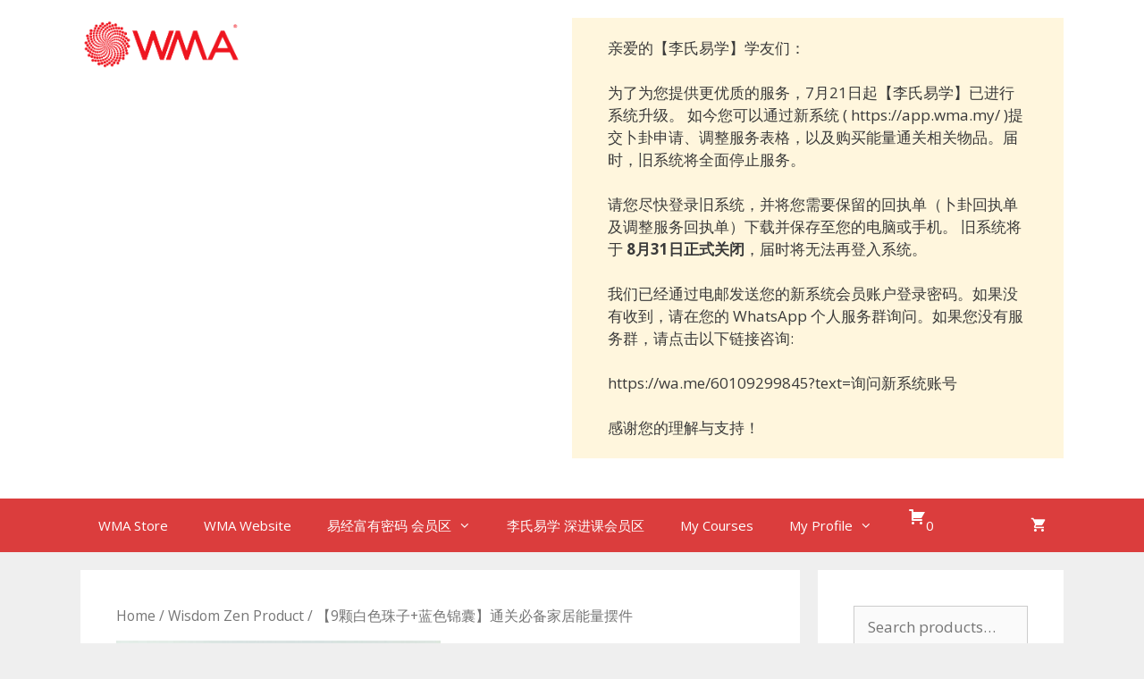

--- FILE ---
content_type: text/html; charset=UTF-8
request_url: https://store.wma.my/product/%E3%80%909%E9%A2%97%E7%99%BD%E8%89%B2%E7%8F%A0%E5%AD%90%E8%93%9D%E8%89%B2%E9%94%A6%E5%9B%8A%E3%80%91%E9%80%9A%E5%85%B3%E5%BF%85%E5%A4%87%E5%AE%B6%E5%B1%85%E8%83%BD%E9%87%8F%E6%91%86%E4%BB%B6/
body_size: 18266
content:
<!DOCTYPE html>
<html lang="en-US">
<head>
	<meta charset="UTF-8">
	<link rel="profile" href="https://gmpg.org/xfn/11">
	<title>【9颗白色珠子+蓝色锦囊】通关必备家居能量摆件 &#8211; WMA 富道学院</title>
<meta name='robots' content='max-image-preview:large' />
<link rel='dns-prefetch' href='//www.google.com' />
<link rel='dns-prefetch' href='//fonts.googleapis.com' />
<link rel='dns-prefetch' href='//s.w.org' />
<link href='https://fonts.gstatic.com' crossorigin rel='preconnect' />
<link rel="alternate" type="application/rss+xml" title="WMA 富道学院 &raquo; Feed" href="https://store.wma.my/feed/" />
<link rel="alternate" type="application/rss+xml" title="WMA 富道学院 &raquo; Comments Feed" href="https://store.wma.my/comments/feed/" />
		<script>
			window._wpemojiSettings = {"baseUrl":"https:\/\/s.w.org\/images\/core\/emoji\/13.1.0\/72x72\/","ext":".png","svgUrl":"https:\/\/s.w.org\/images\/core\/emoji\/13.1.0\/svg\/","svgExt":".svg","source":{"concatemoji":"https:\/\/store.wma.my\/wp-includes\/js\/wp-emoji-release.min.js?ver=5.8.3"}};
			!function(e,a,t){var n,r,o,i=a.createElement("canvas"),p=i.getContext&&i.getContext("2d");function s(e,t){var a=String.fromCharCode;p.clearRect(0,0,i.width,i.height),p.fillText(a.apply(this,e),0,0);e=i.toDataURL();return p.clearRect(0,0,i.width,i.height),p.fillText(a.apply(this,t),0,0),e===i.toDataURL()}function c(e){var t=a.createElement("script");t.src=e,t.defer=t.type="text/javascript",a.getElementsByTagName("head")[0].appendChild(t)}for(o=Array("flag","emoji"),t.supports={everything:!0,everythingExceptFlag:!0},r=0;r<o.length;r++)t.supports[o[r]]=function(e){if(!p||!p.fillText)return!1;switch(p.textBaseline="top",p.font="600 32px Arial",e){case"flag":return s([127987,65039,8205,9895,65039],[127987,65039,8203,9895,65039])?!1:!s([55356,56826,55356,56819],[55356,56826,8203,55356,56819])&&!s([55356,57332,56128,56423,56128,56418,56128,56421,56128,56430,56128,56423,56128,56447],[55356,57332,8203,56128,56423,8203,56128,56418,8203,56128,56421,8203,56128,56430,8203,56128,56423,8203,56128,56447]);case"emoji":return!s([10084,65039,8205,55357,56613],[10084,65039,8203,55357,56613])}return!1}(o[r]),t.supports.everything=t.supports.everything&&t.supports[o[r]],"flag"!==o[r]&&(t.supports.everythingExceptFlag=t.supports.everythingExceptFlag&&t.supports[o[r]]);t.supports.everythingExceptFlag=t.supports.everythingExceptFlag&&!t.supports.flag,t.DOMReady=!1,t.readyCallback=function(){t.DOMReady=!0},t.supports.everything||(n=function(){t.readyCallback()},a.addEventListener?(a.addEventListener("DOMContentLoaded",n,!1),e.addEventListener("load",n,!1)):(e.attachEvent("onload",n),a.attachEvent("onreadystatechange",function(){"complete"===a.readyState&&t.readyCallback()})),(n=t.source||{}).concatemoji?c(n.concatemoji):n.wpemoji&&n.twemoji&&(c(n.twemoji),c(n.wpemoji)))}(window,document,window._wpemojiSettings);
		</script>
		<style>
img.wp-smiley,
img.emoji {
	display: inline !important;
	border: none !important;
	box-shadow: none !important;
	height: 1em !important;
	width: 1em !important;
	margin: 0 .07em !important;
	vertical-align: -0.1em !important;
	background: none !important;
	padding: 0 !important;
}
</style>
	<link rel='stylesheet' id='pmprommpu_frontend-css'  href='https://store.wma.my/wp-content/plugins/pmpro-multiple-memberships-per-user/css/frontend.css?ver=0.8.1' media='screen' />
<link rel='stylesheet' id='generate-fonts-css'  href='//fonts.googleapis.com/css?family=Open+Sans:300,300italic,regular,italic,600,600italic,700,700italic,800,800italic' media='all' />
<link rel='stylesheet' id='wp-block-library-css'  href='https://store.wma.my/wp-includes/css/dist/block-library/style.min.css?ver=5.8.3' media='all' />
<link rel='stylesheet' id='wc-blocks-vendors-style-css'  href='https://store.wma.my/wp-content/plugins/woo-gutenberg-products-block/build/wc-blocks-vendors-style.css?ver=6.7.1' media='all' />
<link rel='stylesheet' id='wc-blocks-style-css'  href='https://store.wma.my/wp-content/plugins/woo-gutenberg-products-block/build/wc-blocks-style.css?ver=6.7.1' media='all' />
<link rel='stylesheet' id='wpdm-font-awesome-css'  href='https://store.wma.my/wp-content/plugins/download-manager/assets/fontawesome/css/all.css?ver=5.8.3' media='all' />
<link rel='stylesheet' id='wpdm-front-bootstrap-css'  href='https://store.wma.my/wp-content/plugins/download-manager/assets/bootstrap/css/bootstrap.min.css?ver=5.8.3' media='all' />
<link rel='stylesheet' id='wpdm-front-css'  href='https://store.wma.my/wp-content/plugins/download-manager/assets/css/front.css?ver=5.8.3' media='all' />
<link rel='stylesheet' id='pmpro_frontend-css'  href='https://store.wma.my/wp-content/plugins/paid-memberships-pro/css/frontend.css?ver=2.6.7' media='screen' />
<link rel='stylesheet' id='pmpro_print-css'  href='https://store.wma.my/wp-content/plugins/paid-memberships-pro/css/print.css?ver=2.6.7' media='print' />
<link rel='stylesheet' id='learndash_quiz_front_css-css'  href='//store.wma.my/wp-content/plugins/sfwd-lms/themes/legacy/templates/learndash_quiz_front.min.css?ver=3.6.0.2' media='all' />
<link rel='stylesheet' id='jquery-dropdown-css-css'  href='//store.wma.my/wp-content/plugins/sfwd-lms/assets/css/jquery.dropdown.min.css?ver=3.6.0.2' media='all' />
<link rel='stylesheet' id='learndash_lesson_video-css'  href='//store.wma.my/wp-content/plugins/sfwd-lms/themes/legacy/templates/learndash_lesson_video.min.css?ver=3.6.0.2' media='all' />
<link rel='stylesheet' id='learndash-front-css'  href='//store.wma.my/wp-content/plugins/sfwd-lms/themes/ld30/assets/css/learndash.min.css?ver=3.6.0.2' media='all' />
<style id='learndash-front-inline-css'>
		.learndash-wrapper .ld-item-list .ld-item-list-item.ld-is-next,
		.learndash-wrapper .wpProQuiz_content .wpProQuiz_questionListItem label:focus-within {
			border-color: #23c6c8;
		}

		/*
		.learndash-wrapper a:not(.ld-button):not(#quiz_continue_link):not(.ld-focus-menu-link):not(.btn-blue):not(#quiz_continue_link):not(.ld-js-register-account):not(#ld-focus-mode-course-heading):not(#btn-join):not(.ld-item-name):not(.ld-table-list-item-preview):not(.ld-lesson-item-preview-heading),
		 */

		.learndash-wrapper .ld-breadcrumbs a,
		.learndash-wrapper .ld-lesson-item.ld-is-current-lesson .ld-lesson-item-preview-heading,
		.learndash-wrapper .ld-lesson-item.ld-is-current-lesson .ld-lesson-title,
		.learndash-wrapper .ld-primary-color-hover:hover,
		.learndash-wrapper .ld-primary-color,
		.learndash-wrapper .ld-primary-color-hover:hover,
		.learndash-wrapper .ld-primary-color,
		.learndash-wrapper .ld-tabs .ld-tabs-navigation .ld-tab.ld-active,
		.learndash-wrapper .ld-button.ld-button-transparent,
		.learndash-wrapper .ld-button.ld-button-reverse,
		.learndash-wrapper .ld-icon-certificate,
		.learndash-wrapper .ld-login-modal .ld-login-modal-login .ld-modal-heading,
		#wpProQuiz_user_content a,
		.learndash-wrapper .ld-item-list .ld-item-list-item a.ld-item-name:hover,
		.learndash-wrapper .ld-focus-comments__heading-actions .ld-expand-button,
		.learndash-wrapper .ld-focus-comments__heading a,
		.learndash-wrapper .ld-focus-comments .comment-respond a,
		.learndash-wrapper .ld-focus-comment .ld-comment-reply a.comment-reply-link:hover,
		.learndash-wrapper .ld-expand-button.ld-button-alternate {
			color: #23c6c8 !important;
		}

		.learndash-wrapper .ld-focus-comment.bypostauthor>.ld-comment-wrapper,
		.learndash-wrapper .ld-focus-comment.role-group_leader>.ld-comment-wrapper,
		.learndash-wrapper .ld-focus-comment.role-administrator>.ld-comment-wrapper {
			background-color:rgba(35, 198, 200, 0.03) !important;
		}


		.learndash-wrapper .ld-primary-background,
		.learndash-wrapper .ld-tabs .ld-tabs-navigation .ld-tab.ld-active:after {
			background: #23c6c8 !important;
		}



		.learndash-wrapper .ld-course-navigation .ld-lesson-item.ld-is-current-lesson .ld-status-incomplete,
		.learndash-wrapper .ld-focus-comment.bypostauthor:not(.ptype-sfwd-assignment) >.ld-comment-wrapper>.ld-comment-avatar img,
		.learndash-wrapper .ld-focus-comment.role-group_leader>.ld-comment-wrapper>.ld-comment-avatar img,
		.learndash-wrapper .ld-focus-comment.role-administrator>.ld-comment-wrapper>.ld-comment-avatar img {
			border-color: #23c6c8 !important;
		}



		.learndash-wrapper .ld-loading::before {
			border-top:3px solid #23c6c8 !important;
		}

		.learndash-wrapper .ld-button:hover:not(.learndash-link-previous-incomplete):not(.ld-button-transparent),
		#learndash-tooltips .ld-tooltip:after,
		#learndash-tooltips .ld-tooltip,
		.learndash-wrapper .ld-primary-background,
		.learndash-wrapper .btn-join,
		.learndash-wrapper #btn-join,
		.learndash-wrapper .ld-button:not(.ld-button-reverse):not(.learndash-link-previous-incomplete):not(.ld-button-transparent),
		.learndash-wrapper .ld-expand-button,
		.learndash-wrapper .wpProQuiz_content .wpProQuiz_button:not(.wpProQuiz_button_reShowQuestion):not(.wpProQuiz_button_restartQuiz),
		.learndash-wrapper .wpProQuiz_content .wpProQuiz_button2,
		.learndash-wrapper .ld-focus .ld-focus-sidebar .ld-course-navigation-heading,
		.learndash-wrapper .ld-focus .ld-focus-sidebar .ld-focus-sidebar-trigger,
		.learndash-wrapper .ld-focus-comments .form-submit #submit,
		.learndash-wrapper .ld-login-modal input[type='submit'],
		.learndash-wrapper .ld-login-modal .ld-login-modal-register,
		.learndash-wrapper .wpProQuiz_content .wpProQuiz_certificate a.btn-blue,
		.learndash-wrapper .ld-focus .ld-focus-header .ld-user-menu .ld-user-menu-items a,
		#wpProQuiz_user_content table.wp-list-table thead th,
		#wpProQuiz_overlay_close,
		.learndash-wrapper .ld-expand-button.ld-button-alternate .ld-icon {
			background-color: #23c6c8 !important;
		}

		.learndash-wrapper .ld-focus .ld-focus-header .ld-user-menu .ld-user-menu-items:before {
			border-bottom-color: #23c6c8 !important;
		}

		.learndash-wrapper .ld-button.ld-button-transparent:hover {
			background: transparent !important;
		}

		.learndash-wrapper .ld-focus .ld-focus-header .sfwd-mark-complete .learndash_mark_complete_button,
		.learndash-wrapper .ld-focus .ld-focus-header #sfwd-mark-complete #learndash_mark_complete_button,
		.learndash-wrapper .ld-button.ld-button-transparent,
		.learndash-wrapper .ld-button.ld-button-alternate,
		.learndash-wrapper .ld-expand-button.ld-button-alternate {
			background-color:transparent !important;
		}

		.learndash-wrapper .ld-focus-header .ld-user-menu .ld-user-menu-items a,
		.learndash-wrapper .ld-button.ld-button-reverse:hover,
		.learndash-wrapper .ld-alert-success .ld-alert-icon.ld-icon-certificate,
		.learndash-wrapper .ld-alert-warning .ld-button:not(.learndash-link-previous-incomplete),
		.learndash-wrapper .ld-primary-background.ld-status {
			color:white !important;
		}

		.learndash-wrapper .ld-status.ld-status-unlocked {
			background-color: rgba(35,198,200,0.2) !important;
			color: #23c6c8 !important;
		}

		.learndash-wrapper .wpProQuiz_content .wpProQuiz_addToplist {
			background-color: rgba(35,198,200,0.1) !important;
			border: 1px solid #23c6c8 !important;
		}

		.learndash-wrapper .wpProQuiz_content .wpProQuiz_toplistTable th {
			background: #23c6c8 !important;
		}

		.learndash-wrapper .wpProQuiz_content .wpProQuiz_toplistTrOdd {
			background-color: rgba(35,198,200,0.1) !important;
		}

		.learndash-wrapper .wpProQuiz_content .wpProQuiz_reviewDiv li.wpProQuiz_reviewQuestionTarget {
			background-color: #23c6c8 !important;
		}
		.learndash-wrapper .wpProQuiz_content .wpProQuiz_time_limit .wpProQuiz_progress {
			background-color: #23c6c8 !important;
		}
		
		.learndash-wrapper #quiz_continue_link,
		.learndash-wrapper .ld-secondary-background,
		.learndash-wrapper .learndash_mark_complete_button,
		.learndash-wrapper #learndash_mark_complete_button,
		.learndash-wrapper .ld-status-complete,
		.learndash-wrapper .ld-alert-success .ld-button,
		.learndash-wrapper .ld-alert-success .ld-alert-icon {
			background-color: #59cd90 !important;
		}

		.learndash-wrapper .wpProQuiz_content a#quiz_continue_link {
			background-color: #59cd90 !important;
		}

		.learndash-wrapper .course_progress .sending_progress_bar {
			background: #59cd90 !important;
		}

		.learndash-wrapper .wpProQuiz_content .wpProQuiz_button_reShowQuestion:hover, .learndash-wrapper .wpProQuiz_content .wpProQuiz_button_restartQuiz:hover {
			background-color: #59cd90 !important;
			opacity: 0.75;
		}

		.learndash-wrapper .ld-secondary-color-hover:hover,
		.learndash-wrapper .ld-secondary-color,
		.learndash-wrapper .ld-focus .ld-focus-header .sfwd-mark-complete .learndash_mark_complete_button,
		.learndash-wrapper .ld-focus .ld-focus-header #sfwd-mark-complete #learndash_mark_complete_button,
		.learndash-wrapper .ld-focus .ld-focus-header .sfwd-mark-complete:after {
			color: #59cd90 !important;
		}

		.learndash-wrapper .ld-secondary-in-progress-icon {
			border-left-color: #59cd90 !important;
			border-top-color: #59cd90 !important;
		}

		.learndash-wrapper .ld-alert-success {
			border-color: #59cd90;
			background-color: transparent !important;
			color: #59cd90;
		}

		.learndash-wrapper .wpProQuiz_content .wpProQuiz_reviewQuestion li.wpProQuiz_reviewQuestionSolved,
		.learndash-wrapper .wpProQuiz_content .wpProQuiz_box li.wpProQuiz_reviewQuestionSolved {
			background-color: #59cd90 !important;
		}

		.learndash-wrapper .wpProQuiz_content  .wpProQuiz_reviewLegend span.wpProQuiz_reviewColor_Answer {
			background-color: #59cd90 !important;
		}

		
		.learndash-wrapper .ld-alert-warning {
			background-color:transparent;
		}

		.learndash-wrapper .ld-status-waiting,
		.learndash-wrapper .ld-alert-warning .ld-alert-icon {
			background-color: #2f4050 !important;
		}

		.learndash-wrapper .ld-tertiary-color-hover:hover,
		.learndash-wrapper .ld-tertiary-color,
		.learndash-wrapper .ld-alert-warning {
			color: #2f4050 !important;
		}

		.learndash-wrapper .ld-tertiary-background {
			background-color: #2f4050 !important;
		}

		.learndash-wrapper .ld-alert-warning {
			border-color: #2f4050 !important;
		}

		.learndash-wrapper .ld-tertiary-background,
		.learndash-wrapper .ld-alert-warning .ld-alert-icon {
			color:white !important;
		}

		.learndash-wrapper .wpProQuiz_content .wpProQuiz_reviewQuestion li.wpProQuiz_reviewQuestionReview,
		.learndash-wrapper .wpProQuiz_content .wpProQuiz_box li.wpProQuiz_reviewQuestionReview {
			background-color: #2f4050 !important;
		}

		.learndash-wrapper .wpProQuiz_content  .wpProQuiz_reviewLegend span.wpProQuiz_reviewColor_Review {
			background-color: #2f4050 !important;
		}

		

            

                                    .ld-course-list-items .ld_course_grid .thumbnail.course .ld_course_grid_price.ribbon-enrolled,
                    .ld-course-list-items .ld_course_grid .thumbnail.course a.btn-primary {
                        background: #23c6c8;
                        border-color: #23c6c8;
                    }
                    .ld-course-list-items .ld_course_grid .thumbnail.course .ld_course_grid_price.ribbon-enrolled:before {
                        border-top-color: #23c6c8;
                        border-right-color: #23c6c8;
                    }
                                    .ld-course-list-items .ld_course_grid .thumbnail.course .ld_course_grid_price {
                        background-color: #59cd90;
                    }
                    .ld-course-list-items .ld_course_grid .thumbnail.course .ld_course_grid_price:before {
                        border-top-color: #59cd90;
                        border-right-color: #59cd90;
                    }
                                    .learndash-wrapper .ld-status {
                        border-radius: 3px;
                    }
                                    .learndash-wrapper.ldvc-login .ld-login-modal-login,
                    .learndash-wrapper.ldvc-login .ld-login-modal-register,
                    .learndash-wrapper .wpProQuiz_content .wpProQuiz_questionListItem label,
                    .learndash-wrapper .ld-topic-status,
                    .learndash-wrapper .ld-course-status.ld-course-status-enrolled,
                    .learndash-wrapper .ld-course-status,
                    .learndash-wrapper .ld-course-navigation .ld-lesson-item-expanded,
                    .learndash-wrapper .ld-table-list,
                    .learndash-wrapper .ld-progress .ld-progress-bar,
                    .learndash-wrapper .ld-item-list .ld-item-list-item {
                        border-radius: 0px;
                    }

                    .learndash-wrapper.lds-course-list.lds-course-list-grid-banners .ld-item-list .ld-item-list-item {
                        overflow: hidden;
                    }

                
                    .ld-course-list-items .ld_course_grid .thumbnail.course a.btn-primary,
                    .learndash-wrapper .ld-focus-comments .form-submit #submit,
                    .learndash-wrapper .btn-join,
                    .learndash-wrapper .wpProQuiz_content #btn-join,
                    .learndash-wrapper #quiz_continue_link,
                    .learndash-wrapper .wpProQuiz_content .wpProQuiz_button,
                    .learndash-wrapper .wpProQuiz_content .wpProQuiz_button2,
                    .learndash-wrapper .sfwd_lms_mark_complete,
                    .learndash-wrapper #sfwd_lms_mark_complete,
                    .learndash-wrapper .sfwd_lms_mark_complete input[type="submit"],
                    .learndash-wrapper #sfwd_lms_mark_complete input[type="submit"],
                    .learndash-wrapper .ld-button,
                    .learndash-wrapper .ld-expand-button {
                        border-radius: 0px;
                    }
                
                    /*
                    .learndash-wrapper .ld-item-list-item-preview  */

                    .learndash-wrapper .ld-item-list .ld-item-list-item .ld-item-list-item-expanded::before,
                    .learndash-wrapper .ld-item-list-item:not(.ld-item-list-item-course) {
                        background: #f6f6f7;
                    }

                 
                    .learndash-wrapper .ld-lesson-section-heading,
                    .learndash-wrapper .ld-section-heading h2 {
                        color: #ffffff;
                    }

                
                    .learndash-wrapper .ld-lesson-list .ld-section-heading {
                        background: #2f4050;
                        padding: 10px 20px;
                    }

                
                    .learndash-wrapper .ld-lesson-item-section-heading,
                    .learndash-wrapper .ld-item-list-section-heading {
                        color: #ffffff;
                    }

                
                    .learndash-wrapper .ld-lesson-item-section-heading,
                    .learndash-wrapper .ld-item-list-section-heading {
                        background: #495a6a;
                        padding: 10px 20px;
                    }

                
                    .learndash-wrapper .ld-topic-title,
                    .learndash-wrapper .ld-lesson-title,
                    .learndash-wrapper .ld-item-title {
                        color: #2f4050;
                    }

                
                    .learndash-wrapper .wpProQuiz_content .wpProQuiz_questionListItem label,
                    .learndash-wrapper .ld-table-list .ld-table-list-item,
                    .learndash-wrapper .ld-content-actions,
                    .learndash-wrapper .ld-table-list.ld-no-pagination,
                    .learndash-wrapper .ld-table-list .ld-table-list-items,
                    .learndash-wrapper .ld-assignment-list .ld-table-list-footer,
                    .learndash-wrapper .ld-item-list .ld-item-list-item {
                        border-color: transparent;
                    }

                    .learndash-wrapper .ld-table-list .ld-table-list-footer {
                        border-color: transparent;
                    }

                
                    .learndash-wrapper .wpProQuiz_content .wpProQuiz_questionListItem label,
                    .learndash-wrapper .ld-table-list .ld-table-list-items,
                    .learndash-wrapper .ld-item-list .ld-item-list-item {
                        border-width: 0px;
                    }

                    .learndash-wrapper .ld-table-list .ld-table-list-footer {
                        border-bottom-style: solid;
                        border-bottom-width: 0px;
                    }

                    .learndash-wrapper .ld-assignment-list.ld-table-list .ld-table-list-footer {
                        border-width: 0px;
                        border-style: solid;
                        border-top: 0;
                    }

                
                    .learndash-wrapper .ld-item-list .ld-item-list-item {
                        margin-bottom: 0px;
                    }

                
                    .learndash-wrapper .ld-table-list-items,
                    .learndash-wrapper .ld-item-list-item-expanded {
                        background: #f2f5f7 !important;
                    }

                
                    .learndash-wrapper .wpProQuiz_graded_points, .learndash-wrapper .wpProQuiz_points,
                    .learndash-wrapper .ld-item-list .ld-item-list-item .ld-item-list-item-expanded .ld-progress,
                    .learndash-wrapper .ld-breadcrumbs,
                    .learndash-wrapper .ld-topic-status,
                    .learndash-wrapper .ld-course-navigation .ld-pagination .ld-pages,
                    .learndash-wrapper .ld-course-status.ld-course-status-not-enrolled,
                    .learndash-wrapper .wpProQuiz_graded_points,
                    .learndash-wrapper .wpProQuiz_points,
                    .learndash-wrapper .ld-focus .ld-focus-sidebar .ld-course-navigation .ld-topic-list.ld-table-list,
                    .learndash-wrapper .ld-table-list .ld-table-list-footer,
                    .learndash-wrapper .ld-pagination .ld-pages,
                    .learndash-wrapper.learndash-widget .ld-progress .ld-progress-bar,
                    .learndash-wrapper .ld-tabs .ld-tabs-navigation::after,
                    .learndash-wrapper .ld-course-status.ld-course-status-enrolled {
                        background: #f2f5f7;
                    }

                                        .learndash-wrapper .wpProQuiz_graded_points,
                    .learndash-wrapper .wpProQuiz_points {
                        border-color: #f2f5f7                    }

                    .learndash-wrapper .ld-focus .ld-focus-sidebar,
                    .learndash-wrapper .ld-focus .ld-focus-sidebar .ld-course-navigation .ld-lesson-item,
                    .learndash-wrapper .ld-course-navigation .ld-lesson-item,
                    .learndash-wrapper .ld-course-navigation .ld-course-navigation-heading {
                        border-color: #f2f5f7;
                    }

                
                    .learndash-wrapper .ld-course-navigation .ld-pagination .ld-pages,
                    .learndash-wrapper .ld-course-navigation .ld-pagination .ld-pages a,
                    .learndash-wrapper .ld-course-navigation .ld-pagination .ld-pages span,
                    .learndash-wrapper .ld-course-status.ld-course-status-not-enrolled .ld-course-status-price,
                    .learndash-wrapper .ld-course-status.ld-course-status-not-enrolled .ld-course-status-label,
                    .learndash-wrapper .ld-tabs .ld-tabs-navigation .ld-tab,
                    .learndash-wrapper .ld-pagination,
                    .learndash-wrapper .ld-item-list .ld-item-list-item .ld-item-title .ld-item-components {
                        color: #686e71 !important;
                    }

                

    
        .learndash-wrapper .ld-item-list.ld-course-list .ld-section-heading h2,
        .learndash-wrapper .ld-item-list.ld-lesson-list .ld-section-heading h2 {
            font-size: px;
        }

    
        .learndash-wrapper .ld-topic-title,
        .learndash-wrapper .ld-lesson-title,
        .learndash-wrapper .ld-item-title {
            font-size: px;
        }

    
        .learndash-wrapper .ld-item-list .ld-item-list-item .ld-item-details .ld-expand-button,
        .learndash-wrapper .ld-item-list .ld-item-list-item .ld-item-title .ld-item-components,
        .learndash-wrapper .ld-item-list .ld-item-list-item .ld-item-title .ld-item-components .ld-status {
            font-size: px;
        }

    
        .learndash-wrapper .ld-course-navigation .ld-lesson-item-section-heading .ld-lesson-section-heading {
            font-size: px;
            line-height: 1.4em;
        }

    
        .learndash-wrapper .ld-course-navigation .ld-lesson-item-preview .ld-lesson-title {
            font-size: px;
            line-height: 1.4em;
        }

    
        .learndash-wrapper .ld-course-navigation .ld-table-list.ld-topic-list .ld-table-list-item {
            font-size: px;
            line-height: 1.4em;
        }

    
        .learndash-wrapper .ld-course-navigation .ld-lesson-item-preview .ld-expand-button {
            font-size: px;
            line-height: 1.4em;
        }

    
        .learndash-wrapper .ld-pagination .ld-pages,
        .learndash-wrapper #sfwd_lms_mark_complete,
        .learndash-wrapper .ld-button,
        .learndash-wrapper .ld-expand-button {
            font-size: px;
        }

    




    .ld-icon.ld-icon-checkmark:not(.fa)::before{
                content: "";
            }.ld-icon.ld-icon-quiz:not(.fa)::before{
                content: "";
            }.ld-icon.ld-icon-calendar:not(.fa)::before{
                content: "";
            }.ld-icon.ld-icon-unlocked:not(.fa)::before{
                content: "";
            }.ld-icon.ld-icon-arrow-right:not(.fa)::before{
                content: "";
            }.ld-icon.ld-icon-arrow-left:not(.fa)::before{
                content: "";
            }.ld-icon.ld-icon-content:not(.fa)::before{
                content: "";
            }.ld-icon.ld-icon-arrow-down:not(.fa)::before{
                content: "";
            }.ld-icon.ld-icon-assignment:not(.fa)::before{
                content: "";
            }






    
        .learndash-wrapper.lds-template-expanded .ld-table-list-item-preview.learndash-complete::before,
        .learndash-wrapper.lds-template-expanded .ld-table-list-item-preview.learndash-complete::after, 
        .learndash-wrapper.lds-template-expanded .ld-course-navigation .learndash-complete + .ld-lesson-item-section-heading .ld-lesson-section-heading::after,
        .learndash-wrapper.lds-template-expanded .ld-quiz-complete .ld-icon-quiz,
        .learndash-wrapper.lds-template-expanded .ld-item-list-item.learndash-complete + .ld-item-list-section-heading .ld-lesson-section-heading::before,
        .learndash-wrapper.lds-template-expanded .ld-item-list-section-heading::after,
        .ld-table-list.ld-topic-list .learndash-complete .ld-table-list-item-preview::before,
        .ld-table-list.ld-topic-list .learndash-complete .ld-table-list-item-preview::after,
        .learndash-wrapper.lds-template-expanded .learndash-complete .ld-item-list-item-expanded .ld-table-list-item-preview::before,
        .learndash-wrapper.lds-template-expanded .ld-lesson-item.learndash-complete::after,
        .learndash-wrapper.lds-template-expanded .ld-course-navigation .ld-lesson-item.learndash-complete::after,
        .learndash-wrapper.lds-template-expanded .ld-item-list .ld-item-list-item.learndash-complete::after,
        .learndash-wrapper.lds-template-expanded .ld-lesson-item.learndash-complete::before,
        .learndash-wrapper.lds-template-expanded .ld-item-list .learndash-complete .ld-item-list-item::after {
            background: #59cd90 !important;
        }

    




    


    

            

        
</style>
<link rel='stylesheet' id='afrfq-front-css'  href='https://store.wma.my/wp-content/plugins/woocommerce-request-a-quote/assets/css/afrfq_front.css?ver=1.1' media='all' />
<link rel='stylesheet' id='jquery-model-css'  href='https://store.wma.my/wp-content/plugins/woocommerce-request-a-quote/assets/css/jquery.modal.min.css?ver=1.0' media='all' />
<link rel='stylesheet' id='dashicons-css'  href='https://store.wma.my/wp-includes/css/dashicons.min.css?ver=5.8.3' media='all' />
<style id='dashicons-inline-css'>
[data-font="Dashicons"]:before {font-family: 'Dashicons' !important;content: attr(data-icon) !important;speak: none !important;font-weight: normal !important;font-variant: normal !important;text-transform: none !important;line-height: 1 !important;font-style: normal !important;-webkit-font-smoothing: antialiased !important;-moz-osx-font-smoothing: grayscale !important;}
</style>
<link rel='stylesheet' id='photoswipe-css'  href='https://store.wma.my/wp-content/plugins/woocommerce/assets/css/photoswipe/photoswipe.min.css?ver=5.9.0' media='all' />
<link rel='stylesheet' id='photoswipe-default-skin-css'  href='https://store.wma.my/wp-content/plugins/woocommerce/assets/css/photoswipe/default-skin/default-skin.min.css?ver=5.9.0' media='all' />
<link rel='stylesheet' id='woocommerce-layout-css'  href='https://store.wma.my/wp-content/plugins/woocommerce/assets/css/woocommerce-layout.css?ver=5.9.0' media='all' />
<link rel='stylesheet' id='woocommerce-smallscreen-css'  href='https://store.wma.my/wp-content/plugins/woocommerce/assets/css/woocommerce-smallscreen.css?ver=5.9.0' media='only screen and (max-width: 768px)' />
<link rel='stylesheet' id='woocommerce-general-css'  href='https://store.wma.my/wp-content/plugins/woocommerce/assets/css/woocommerce.css?ver=5.9.0' media='all' />
<style id='woocommerce-inline-inline-css'>
.woocommerce form .form-row .required { visibility: visible; }
</style>
<link rel='stylesheet' id='woocommerce-addons-css-css'  href='https://store.wma.my/wp-content/plugins/woocommerce-product-addons/assets/css/frontend.css?ver=4.4.0' media='all' />
<link rel='stylesheet' id='generate-style-grid-css'  href='https://store.wma.my/wp-content/themes/generatepress/assets/css/unsemantic-grid.min.css?ver=3.0.3' media='all' />
<link rel='stylesheet' id='generate-style-css'  href='https://store.wma.my/wp-content/themes/generatepress/assets/css/style.min.css?ver=3.0.3' media='all' />
<style id='generate-style-inline-css'>
body{background-color:#efefef;color:#3a3a3a;}a{color:#1e73be;}a:hover, a:focus, a:active{color:#000000;}body .grid-container{max-width:1100px;}.wp-block-group__inner-container{max-width:1100px;margin-left:auto;margin-right:auto;}.site-header .header-image{width:180px;}body, button, input, select, textarea{font-family:"Open Sans", sans-serif;}body{line-height:1.5;}.entry-content > [class*="wp-block-"]:not(:last-child){margin-bottom:1.5em;}.main-title{font-size:45px;}.main-navigation .main-nav ul ul li a{font-size:14px;}.sidebar .widget, .footer-widgets .widget{font-size:17px;}h1{font-weight:300;font-size:40px;}h2{font-weight:300;font-size:30px;}h3{font-size:20px;}h4{font-size:inherit;}h5{font-size:inherit;}@media (max-width:768px){.main-title{font-size:30px;}h1{font-size:30px;}h2{font-size:25px;}}.top-bar{background-color:#636363;color:#ffffff;}.top-bar a{color:#ffffff;}.top-bar a:hover{color:#303030;}.site-header{background-color:#ffffff;color:#3a3a3a;}.site-header a{color:#3a3a3a;}.main-title a,.main-title a:hover{color:#222222;}.site-description{color:#757575;}.main-navigation,.main-navigation ul ul{background-color:#db3d3d;}.main-navigation .main-nav ul li a,.menu-toggle, .main-navigation .menu-bar-items{color:#ffffff;}.main-navigation .main-nav ul li:hover > a,.main-navigation .main-nav ul li:focus > a, .main-navigation .main-nav ul li.sfHover > a, .main-navigation .menu-bar-item:hover > a, .main-navigation .menu-bar-item.sfHover > a{color:#ffffff;background-color:#c42f2f;}button.menu-toggle:hover,button.menu-toggle:focus,.main-navigation .mobile-bar-items a,.main-navigation .mobile-bar-items a:hover,.main-navigation .mobile-bar-items a:focus{color:#ffffff;}.main-navigation .main-nav ul li[class*="current-menu-"] > a{color:#ffffff;background-color:#c42f2f;}.main-navigation .main-nav ul li[class*="current-menu-"] > a:hover,.main-navigation .main-nav ul li[class*="current-menu-"].sfHover > a{color:#ffffff;background-color:#c42f2f;}.navigation-search input[type="search"],.navigation-search input[type="search"]:active, .navigation-search input[type="search"]:focus, .main-navigation .main-nav ul li.search-item.active > a, .main-navigation .menu-bar-items .search-item.active > a{color:#ffffff;background-color:#c42f2f;}.main-navigation ul ul{background-color:#c42f2f;}.main-navigation .main-nav ul ul li a{color:#ffffff;}.main-navigation .main-nav ul ul li:hover > a,.main-navigation .main-nav ul ul li:focus > a,.main-navigation .main-nav ul ul li.sfHover > a{color:#fcd9d6;background-color:#c42f2f;}.main-navigation .main-nav ul ul li[class*="current-menu-"] > a{color:#fcd9d6;background-color:#c42f2f;}.main-navigation .main-nav ul ul li[class*="current-menu-"] > a:hover,.main-navigation .main-nav ul ul li[class*="current-menu-"].sfHover > a{color:#fcd9d6;background-color:#c42f2f;}.separate-containers .inside-article, .separate-containers .comments-area, .separate-containers .page-header, .one-container .container, .separate-containers .paging-navigation, .inside-page-header{background-color:#ffffff;}.entry-meta{color:#595959;}.entry-meta a{color:#595959;}.entry-meta a:hover{color:#1e73be;}.sidebar .widget{background-color:#ffffff;}.sidebar .widget .widget-title{color:#000000;}.footer-widgets{background-color:#ffffff;}.footer-widgets .widget-title{color:#000000;}.site-info{color:#ffffff;background-color:#222222;}.site-info a{color:#ffffff;}.site-info a:hover{color:#606060;}.footer-bar .widget_nav_menu .current-menu-item a{color:#606060;}input[type="text"],input[type="email"],input[type="url"],input[type="password"],input[type="search"],input[type="tel"],input[type="number"],textarea,select{color:#666666;background-color:#fafafa;border-color:#cccccc;}input[type="text"]:focus,input[type="email"]:focus,input[type="url"]:focus,input[type="password"]:focus,input[type="search"]:focus,input[type="tel"]:focus,input[type="number"]:focus,textarea:focus,select:focus{color:#666666;background-color:#ffffff;border-color:#bfbfbf;}button,html input[type="button"],input[type="reset"],input[type="submit"],a.button,a.wp-block-button__link:not(.has-background){color:#ffffff;background-color:#666666;}button:hover,html input[type="button"]:hover,input[type="reset"]:hover,input[type="submit"]:hover,a.button:hover,button:focus,html input[type="button"]:focus,input[type="reset"]:focus,input[type="submit"]:focus,a.button:focus,a.wp-block-button__link:not(.has-background):active,a.wp-block-button__link:not(.has-background):focus,a.wp-block-button__link:not(.has-background):hover{color:#ffffff;background-color:#3f3f3f;}a.generate-back-to-top{background-color:rgba( 0,0,0,0.4 );color:#ffffff;}a.generate-back-to-top:hover,a.generate-back-to-top:focus{background-color:rgba( 0,0,0,0.6 );color:#ffffff;}@media (max-width: 768px){.main-navigation .menu-bar-item:hover > a, .main-navigation .menu-bar-item.sfHover > a{background:none;color:#ffffff;}}.inside-top-bar{padding:10px;}.entry-content .alignwide, body:not(.no-sidebar) .entry-content .alignfull{margin-left:-40px;width:calc(100% + 80px);max-width:calc(100% + 80px);}.rtl .menu-item-has-children .dropdown-menu-toggle{padding-left:20px;}.rtl .main-navigation .main-nav ul li.menu-item-has-children > a{padding-right:20px;}.site-info{padding:20px;}@media (max-width:768px){.separate-containers .inside-article, .separate-containers .comments-area, .separate-containers .page-header, .separate-containers .paging-navigation, .one-container .site-content, .inside-page-header, .wp-block-group__inner-container{padding:30px;}.site-info{padding-right:10px;padding-left:10px;}.entry-content .alignwide, body:not(.no-sidebar) .entry-content .alignfull{margin-left:-30px;width:calc(100% + 60px);max-width:calc(100% + 60px);}}.one-container .sidebar .widget{padding:0px;}@media (max-width: 768px){.main-navigation .menu-toggle,.main-navigation .mobile-bar-items,.sidebar-nav-mobile:not(#sticky-placeholder){display:block;}.main-navigation ul,.gen-sidebar-nav{display:none;}[class*="nav-float-"] .site-header .inside-header > *{float:none;clear:both;}}
.main-navigation .slideout-toggle a:before,.slide-opened .slideout-overlay .slideout-exit:before{font-family:GeneratePress;}.slideout-navigation .dropdown-menu-toggle:before{content:"\f107" !important;}.slideout-navigation .sfHover > a .dropdown-menu-toggle:before{content:"\f106" !important;}
.navigation-branding .main-title{font-weight:bold;text-transform:none;font-size:45px;}@media (max-width: 768px){.navigation-branding .main-title{font-size:30px;}}
</style>
<link rel='stylesheet' id='generate-mobile-style-css'  href='https://store.wma.my/wp-content/themes/generatepress/assets/css/mobile.min.css?ver=3.0.3' media='all' />
<link rel='stylesheet' id='generate-font-icons-css'  href='https://store.wma.my/wp-content/themes/generatepress/assets/css/components/font-icons.min.css?ver=3.0.3' media='all' />
<link rel='stylesheet' id='font-awesome-css'  href='https://store.wma.my/wp-content/themes/generatepress/assets/css/components/font-awesome.min.css?ver=4.7' media='all' />
<style id='font-awesome-inline-css'>
[data-font="FontAwesome"]:before {font-family: 'FontAwesome' !important;content: attr(data-icon) !important;speak: none !important;font-weight: normal !important;font-variant: normal !important;text-transform: none !important;line-height: 1 !important;font-style: normal !important;-webkit-font-smoothing: antialiased !important;-moz-osx-font-smoothing: grayscale !important;}
</style>
<link rel='stylesheet' id='generate-woocommerce-css'  href='https://store.wma.my/wp-content/plugins/gp-premium/woocommerce/functions/css/woocommerce.min.css?ver=1.8.3' media='all' />
<style id='generate-woocommerce-inline-css'>
.woocommerce ul.products li.product .woocommerce-LoopProduct-link h2, .woocommerce ul.products li.product .woocommerce-loop-category__title{font-weight:normal;text-transform:none;font-size:20px;}.woocommerce .up-sells ul.products li.product .woocommerce-LoopProduct-link h2, .woocommerce .cross-sells ul.products li.product .woocommerce-LoopProduct-link h2, .woocommerce .related ul.products li.product .woocommerce-LoopProduct-link h2{font-size:20px;}.woocommerce #respond input#submit, .woocommerce a.button, .woocommerce button.button, .woocommerce input.button{color:#ffffff;background-color:#666666;font-weight:normal;text-transform:none;}.woocommerce #respond input#submit:hover, .woocommerce a.button:hover, .woocommerce button.button:hover, .woocommerce input.button:hover{color:#ffffff;background-color:#3f3f3f;}.woocommerce #respond input#submit.alt, .woocommerce a.button.alt, .woocommerce button.button.alt, .woocommerce input.button.alt, .woocommerce #respond input#submit.alt.disabled, .woocommerce #respond input#submit.alt.disabled:hover, .woocommerce #respond input#submit.alt:disabled, .woocommerce #respond input#submit.alt:disabled:hover, .woocommerce #respond input#submit.alt:disabled[disabled], .woocommerce #respond input#submit.alt:disabled[disabled]:hover, .woocommerce a.button.alt.disabled, .woocommerce a.button.alt.disabled:hover, .woocommerce a.button.alt:disabled, .woocommerce a.button.alt:disabled:hover, .woocommerce a.button.alt:disabled[disabled], .woocommerce a.button.alt:disabled[disabled]:hover, .woocommerce button.button.alt.disabled, .woocommerce button.button.alt.disabled:hover, .woocommerce button.button.alt:disabled, .woocommerce button.button.alt:disabled:hover, .woocommerce button.button.alt:disabled[disabled], .woocommerce button.button.alt:disabled[disabled]:hover, .woocommerce input.button.alt.disabled, .woocommerce input.button.alt.disabled:hover, .woocommerce input.button.alt:disabled, .woocommerce input.button.alt:disabled:hover, .woocommerce input.button.alt:disabled[disabled], .woocommerce input.button.alt:disabled[disabled]:hover{color:#ffffff;background-color:#1e73be;}.woocommerce #respond input#submit.alt:hover, .woocommerce a.button.alt:hover, .woocommerce button.button.alt:hover, .woocommerce input.button.alt:hover{color:#ffffff;background-color:#377fbf;}.woocommerce .star-rating span:before, .woocommerce p.stars:hover a::before{color:#ffa200;}.woocommerce span.onsale{background-color:#222222;color:#ffffff;}.woocommerce ul.products li.product .price, .woocommerce div.product p.price{color:#222222;}.woocommerce div.product .woocommerce-tabs ul.tabs li a{color:#222222;}.woocommerce div.product .woocommerce-tabs ul.tabs li a:hover, .woocommerce div.product .woocommerce-tabs ul.tabs li.active a{color:#1e73be;}.woocommerce-message{background-color:#0b9444;color:#ffffff;}div.woocommerce-message a.button, div.woocommerce-message a.button:focus, div.woocommerce-message a.button:hover, div.woocommerce-message a, div.woocommerce-message a:focus, div.woocommerce-message a:hover{color:#ffffff;}.woocommerce-info{background-color:#1e73be;color:#ffffff;}div.woocommerce-info a.button, div.woocommerce-info a.button:focus, div.woocommerce-info a.button:hover, div.woocommerce-info a, div.woocommerce-info a:focus, div.woocommerce-info a:hover{color:#ffffff;}.woocommerce-error{background-color:#e8626d;color:#ffffff;}div.woocommerce-error a.button, div.woocommerce-error a.button:focus, div.woocommerce-error a.button:hover, div.woocommerce-error a, div.woocommerce-error a:focus, div.woocommerce-error a:hover{color:#ffffff;}.woocommerce-product-details__short-description{color:#3a3a3a;}#wc-mini-cart{background-color:#ffffff;color:#000000;}#wc-mini-cart a:not(.button), #wc-mini-cart a.remove{color:#000000;}#wc-mini-cart .button{color:#ffffff;}#wc-mini-cart .button:hover, #wc-mini-cart .button:focus, #wc-mini-cart .button:active{color:#ffffff;}.woocommerce #content div.product div.images, .woocommerce div.product div.images, .woocommerce-page #content div.product div.images, .woocommerce-page div.product div.images{width:50%;}.woocommerce.widget_shopping_cart .woocommerce-mini-cart__buttons a{font-family:inherit;}.add-to-cart-panel{background-color:#ffffff;color:#000000;}.add-to-cart-panel a:not(.button){color:#000000;}.woocommerce .widget_price_filter .price_slider_wrapper .ui-widget-content{background-color:#dddddd;}.woocommerce .widget_price_filter .ui-slider .ui-slider-range, .woocommerce .widget_price_filter .ui-slider .ui-slider-handle{background-color:#666666;}@media (max-width:768px){.add-to-cart-panel .continue-shopping{background-color:#ffffff;}}@media (max-width: 768px){.mobile-bar-items + .menu-toggle{text-align:left;}nav.toggled .main-nav li.wc-menu-item{display:none !important;}body.nav-search-enabled .wc-menu-cart-activated:not(#mobile-header) .mobile-bar-items{float:right;position:relative;}.nav-search-enabled .wc-menu-cart-activated:not(#mobile-header) .menu-toggle{float:left;width:auto;}.mobile-bar-items.wc-mobile-cart-items{z-index:1;}}
</style>
<link rel='stylesheet' id='generate-woocommerce-mobile-css'  href='https://store.wma.my/wp-content/plugins/gp-premium/woocommerce/functions/css/woocommerce-mobile.min.css?ver=1.8.3' media='(max-width:768px)' />
<link rel='stylesheet' id='gp-premium-icons-css'  href='https://store.wma.my/wp-content/plugins/gp-premium/general/icons/icons.min.css?ver=1.8.3' media='all' />
<link rel='stylesheet' id='wc-bundle-style-css'  href='https://store.wma.my/wp-content/plugins/woocommerce-product-bundles/assets/css/frontend/woocommerce.css?ver=6.13.2' media='all' />
<link rel='stylesheet' id='ldvc-css'  href='https://store.wma.my/wp-content/plugins/ld-visual-customizer/assets/css/ldvc.css?ver%5B0%5D=learndash-front' media='all' />
<link rel='stylesheet' id='ldvc-modern-css'  href='https://store.wma.my/wp-content/plugins/ld-visual-customizer/assets/css/themes/modern.css?ver=5.8.3' media='all' />
<script src='https://store.wma.my/wp-includes/js/jquery/jquery.min.js?ver=3.6.0' id='jquery-core-js'></script>
<script src='https://store.wma.my/wp-includes/js/jquery/jquery-migrate.min.js?ver=3.3.2' id='jquery-migrate-js'></script>
<script src='https://store.wma.my/wp-content/plugins/download-manager/assets/bootstrap/js/popper.min.js?ver=5.8.3' id='wpdm-poper-js'></script>
<script src='https://store.wma.my/wp-content/plugins/download-manager/assets/bootstrap/js/bootstrap.min.js?ver=5.8.3' id='wpdm-front-bootstrap-js'></script>
<script id='wpdm-frontjs-js-extra'>
var wpdm_url = {"home":"https:\/\/store.wma.my\/","site":"https:\/\/store.wma.my\/","ajax":"https:\/\/store.wma.my\/wp-admin\/admin-ajax.php"};
var wpdm_js = {"spinner":"<i class=\"fas fa-sun fa-spin\"><\/i>"};
</script>
<script src='https://store.wma.my/wp-content/plugins/download-manager/assets/js/front.js?ver=3.2.32' id='wpdm-frontjs-js'></script>
<script id='wccb_ajax_script-js-extra'>
var wccbAjaxService = {"ajax_url":"https:\/\/store.wma.my\/wp-admin\/admin-ajax.php","site_url":"https:\/\/store.wma.my","maskcvc":"no"};
</script>
<script src='https://store.wma.my/wp-content/plugins/wc-cybersource-secure-acceptance/assets/js/wc-cybersource-script.min.js?ver=5.8.3' id='wccb_ajax_script-js'></script>
<script src='https://store.wma.my/wp-content/plugins/wc-cybersource-secure-acceptance/assets/js/wc-cybersource-device-fingerprint.min.js?ver=5.8.3' id='cybersource-profiler-js'></script>
<script src='https://store.wma.my/wp-content/plugins/ld-visual-customizer/assets/js/vendor/fontawesome/all.min.js?ver=5.8.3' id='fontawesome-js'></script>
<script src='https://store.wma.my/wp-content/plugins/ld-visual-customizer/assets/js/vendor/fontawesome/v4-shims.min.js?ver=5.8.3' id='fontawesome-shims-js'></script>
<link rel="https://api.w.org/" href="https://store.wma.my/wp-json/" /><link rel="alternate" type="application/json" href="https://store.wma.my/wp-json/wp/v2/product/27885" /><link rel="EditURI" type="application/rsd+xml" title="RSD" href="https://store.wma.my/xmlrpc.php?rsd" />
<link rel="wlwmanifest" type="application/wlwmanifest+xml" href="https://store.wma.my/wp-includes/wlwmanifest.xml" /> 
<meta name="generator" content="WordPress 5.8.3" />
<meta name="generator" content="WooCommerce 5.9.0" />
<link rel="canonical" href="https://store.wma.my/product/%e3%80%909%e9%a2%97%e7%99%bd%e8%89%b2%e7%8f%a0%e5%ad%90%e8%93%9d%e8%89%b2%e9%94%a6%e5%9b%8a%e3%80%91%e9%80%9a%e5%85%b3%e5%bf%85%e5%a4%87%e5%ae%b6%e5%b1%85%e8%83%bd%e9%87%8f%e6%91%86%e4%bb%b6/" />
<link rel='shortlink' href='https://store.wma.my/?p=27885' />
<link rel="alternate" type="application/json+oembed" href="https://store.wma.my/wp-json/oembed/1.0/embed?url=https%3A%2F%2Fstore.wma.my%2Fproduct%2F%25e3%2580%25909%25e9%25a2%2597%25e7%2599%25bd%25e8%2589%25b2%25e7%258f%25a0%25e5%25ad%2590%25e8%2593%259d%25e8%2589%25b2%25e9%2594%25a6%25e5%259b%258a%25e3%2580%2591%25e9%2580%259a%25e5%2585%25b3%25e5%25bf%2585%25e5%25a4%2587%25e5%25ae%25b6%25e5%25b1%2585%25e8%2583%25bd%25e9%2587%258f%25e6%2591%2586%25e4%25bb%25b6%2F" />
<link rel="alternate" type="text/xml+oembed" href="https://store.wma.my/wp-json/oembed/1.0/embed?url=https%3A%2F%2Fstore.wma.my%2Fproduct%2F%25e3%2580%25909%25e9%25a2%2597%25e7%2599%25bd%25e8%2589%25b2%25e7%258f%25a0%25e5%25ad%2590%25e8%2593%259d%25e8%2589%25b2%25e9%2594%25a6%25e5%259b%258a%25e3%2580%2591%25e9%2580%259a%25e5%2585%25b3%25e5%25bf%2585%25e5%25a4%2587%25e5%25ae%25b6%25e5%25b1%2585%25e8%2583%25bd%25e9%2587%258f%25e6%2591%2586%25e4%25bb%25b6%2F&#038;format=xml" />

<!--BEGIN: TRACKING CODE MANAGER BY INTELLYWP.COM IN HEAD//-->
<!-- Google Tag Manager -->
<script>(function(w,d,s,l,i){w[l]=w[l]||[];w[l].push({'gtm.start':
new Date().getTime(),event:'gtm.js'});var f=d.getElementsByTagName(s)[0],
j=d.createElement(s),dl=l!='dataLayer'?'&l='+l:'';j.async=true;j.src=
'https://www.googletagmanager.com/gtm.js?id='+i+dl;f.parentNode.insertBefore(j,f);
})(window,document,'script','dataLayer','GTM-MDZ5VW4');</script>
<!-- End Google Tag Manager -->
<!-- Facebook Pixel Code Default-->
<script>
  !function(f,b,e,v,n,t,s)
  {if(f.fbq)return;n=f.fbq=function(){n.callMethod?
  n.callMethod.apply(n,arguments):n.queue.push(arguments)};
  if(!f._fbq)f._fbq=n;n.push=n;n.loaded=!0;n.version='2.0';
  n.queue=[];t=b.createElement(e);t.async=!0;
  t.src=v;s=b.getElementsByTagName(e)[0];
  s.parentNode.insertBefore(t,s)}(window, document,'script',
  'https://connect.facebook.net/en_US/fbevents.js');
  fbq('init', '586536178161222');
  fbq('track', 'PageView');
</script>
<noscript><img height="1" width="1" style="display:none"
  src="https://www.facebook.com/tr?id=586536178161222&ev=PageView&noscript=1"
/></noscript>
<!-- End Facebook Pixel Code -->

<!-- Facebook Pixel Code WMA - Wealth Code's Pixel-->
<script>
  !function(f,b,e,v,n,t,s)
  {if(f.fbq)return;n=f.fbq=function(){n.callMethod?
  n.callMethod.apply(n,arguments):n.queue.push(arguments)};
  if(!f._fbq)f._fbq=n;n.push=n;n.loaded=!0;n.version='2.0';
  n.queue=[];t=b.createElement(e);t.async=!0;
  t.src=v;s=b.getElementsByTagName(e)[0];
  s.parentNode.insertBefore(t,s)}(window, document,'script',
  'https://connect.facebook.net/en_US/fbevents.js');
  fbq('init', '499177280840078');
  fbq('track', 'PageView');
</script>
<noscript><img height="1" width="1" style="display:none"
  src="https://www.facebook.com/tr?id=499177280840078&ev=PageView&noscript=1"
/></noscript>
<!-- End Facebook Pixel Code -->

<!-- Facebook Pixel Code WMA Academy-->
<script>
  !function(f,b,e,v,n,t,s)
  {if(f.fbq)return;n=f.fbq=function(){n.callMethod?
  n.callMethod.apply(n,arguments):n.queue.push(arguments)};
  if(!f._fbq)f._fbq=n;n.push=n;n.loaded=!0;n.version='2.0';
  n.queue=[];t=b.createElement(e);t.async=!0;
  t.src=v;s=b.getElementsByTagName(e)[0];
  s.parentNode.insertBefore(t,s)}(window, document,'script',
  'https://connect.facebook.net/en_US/fbevents.js');
  fbq('init', '3542037552554984');
  fbq('track', 'PageView');
</script>
<noscript><img height="1" width="1" style="display:none"
  src="https://www.facebook.com/tr?id=3542037552554984&ev=PageView&noscript=1"
/></noscript>
<!-- End Facebook Pixel Code -->
<!--END: https://wordpress.org/plugins/tracking-code-manager IN HEAD//--><meta name="viewport" content="width=device-width, initial-scale=1">	<noscript><style>.woocommerce-product-gallery{ opacity: 1 !important; }</style></noscript>
	<link rel="icon" href="https://cdn3.wma.my/wp-content/uploads/2021/06/11112527/WMA-Logo-icon-32x32.png" sizes="32x32" />
<link rel="icon" href="https://cdn3.wma.my/wp-content/uploads/2021/06/11112527/WMA-Logo-icon.png" sizes="192x192" />
<link rel="apple-touch-icon" href="https://cdn3.wma.my/wp-content/uploads/2021/06/11112527/WMA-Logo-icon.png" />
<meta name="msapplication-TileImage" content="https://cdn3.wma.my/wp-content/uploads/2021/06/11112527/WMA-Logo-icon.png" />
		<style id="wp-custom-css">
			#cdt{
  display: none;
}		</style>
		<meta name="generator" content="WordPress Download Manager 3.2.32" />
                <link href="https://fonts.googleapis.com/css?family=Rubik"
              rel="stylesheet">
        <style>
            .w3eden .fetfont,
            .w3eden .btn,
            .w3eden .btn.wpdm-front h3.title,
            .w3eden .wpdm-social-lock-box .IN-widget a span:last-child,
            .w3eden #xfilelist .panel-heading,
            .w3eden .wpdm-frontend-tabs a,
            .w3eden .alert:before,
            .w3eden .panel .panel-heading,
            .w3eden .discount-msg,
            .w3eden .panel.dashboard-panel h3,
            .w3eden #wpdm-dashboard-sidebar .list-group-item,
            .w3eden #package-description .wp-switch-editor,
            .w3eden .w3eden.author-dashbboard .nav.nav-tabs li a,
            .w3eden .wpdm_cart thead th,
            .w3eden #csp .list-group-item,
            .w3eden .modal-title {
                font-family: Rubik, -apple-system, BlinkMacSystemFont, "Segoe UI", Roboto, Helvetica, Arial, sans-serif, "Apple Color Emoji", "Segoe UI Emoji", "Segoe UI Symbol";
                text-transform: uppercase;
                font-weight: 700;
            }
            .w3eden #csp .list-group-item {
                text-transform: unset;
            }


        </style>
            <style>
        /* WPDM Link Template Styles */        </style>
                <style>

            :root {
                --color-primary: #4a8eff;
                --color-primary-rgb: 74, 142, 255;
                --color-primary-hover: #5998ff;
                --color-primary-active: #3281ff;
                --color-secondary: #6c757d;
                --color-secondary-rgb: 108, 117, 125;
                --color-secondary-hover: #6c757d;
                --color-secondary-active: #6c757d;
                --color-success: #018e11;
                --color-success-rgb: 1, 142, 17;
                --color-success-hover: #0aad01;
                --color-success-active: #0c8c01;
                --color-info: #2CA8FF;
                --color-info-rgb: 44, 168, 255;
                --color-info-hover: #2CA8FF;
                --color-info-active: #2CA8FF;
                --color-warning: #FFB236;
                --color-warning-rgb: 255, 178, 54;
                --color-warning-hover: #FFB236;
                --color-warning-active: #FFB236;
                --color-danger: #ff5062;
                --color-danger-rgb: 255, 80, 98;
                --color-danger-hover: #ff5062;
                --color-danger-active: #ff5062;
                --color-green: #30b570;
                --color-blue: #0073ff;
                --color-purple: #8557D3;
                --color-red: #ff5062;
                --color-muted: rgba(69, 89, 122, 0.6);
                --wpdm-font: &quot;Rubik&quot;, -apple-system, BlinkMacSystemFont, "Segoe UI", Roboto, Helvetica, Arial, sans-serif, "Apple Color Emoji", "Segoe UI Emoji", "Segoe UI Symbol";
            }

            .wpdm-download-link.btn.btn-primary {
                border-radius: 4px;
            }


        </style>
        </head>

<body class="product-template-default single single-product postid-27885 wp-custom-logo wp-embed-responsive theme-generatepress sticky-menu-fade pmpro-body-has-access woocommerce woocommerce-page woocommerce-no-js right-sidebar nav-below-header separate-containers fluid-header active-footer-widgets-3 nav-aligned-left header-aligned-left dropdown-hover featured-image-active" itemtype="https://schema.org/Blog" itemscope>
	
<!--BEGIN: TRACKING CODE MANAGER BY INTELLYWP.COM IN BODY//-->
<!-- Google Tag Manager (noscript) -->
<noscript><iframe src="https://www.googletagmanager.com/ns.html?id=GTM-MDZ5VW4"
height="0" width="0" style="display:none;visibility:hidden"></iframe></noscript>
<!-- End Google Tag Manager (noscript) -->

<script type="text/javascript" id="pap_x2s6df8d" src="https://marketer.my/scripts/trackjs.js"></script>
<script type="text/javascript">
PostAffTracker.setAccountId('c0eaa678');
var CampaignID='51d5d25d';
try {
PostAffTracker.track();
} catch (err) { }
</script>

<script>
    (function(w,d,t,u,n,a,m){w['MauticTrackingObject']=n;
        w[n]=w[n]||function(){(w[n].q=w[n].q||[]).push(arguments)},a=d.createElement(t),
        m=d.getElementsByTagName(t)[0];a.async=1;a.src=u;m.parentNode.insertBefore(a,m)
    })(window,document,'script','https://app.wmanow.com/mtc.js','mt');

    mt('send', 'pageview');
</script>
<!--END: https://wordpress.org/plugins/tracking-code-manager IN BODY//--><a class="screen-reader-text skip-link" href="#content" title="Skip to content">Skip to content</a>		<header id="masthead" class="site-header" itemtype="https://schema.org/WPHeader" itemscope>
			<div class="inside-header grid-container grid-parent">
							<div class="header-widget">
				<aside id="block-4" class="widget inner-padding widget_block widget_text">
<p class="has-background" style="background-color:#fff6dd"><meta charset="utf-8">亲爱的【李氏易学】学友们：<br><br> 为了为您提供更优质的服务，7月21日起【李氏易学】已进行系统升级。 如今您可以通过新系统 ( <a rel="noreferrer noopener" href="https://app.wma.my/" target="_blank">https://app.wma.my/</a> )提交卜卦申请、调整服务表格，以及购买能量通关相关物品。届时，旧系统将全面停止服务。 <br><br>请您尽快登录旧系统，并将您需要保留的回执单（卜卦回执单及调整服务回执单）下载并保存至您的电脑或手机。 旧系统将于<strong> 8月31日正式关闭</strong>，届时将无法再登入系统。 <br><br>我们已经通过电邮发送您的新系统会员账户登录密码。如果没有收到，请在您的 WhatsApp 个人服务群询问。如果您没有服务群，请点击以下链接咨询:<br><br><a rel="noreferrer noopener" href="https://wa.me/60109299845?text=询问新系统账号" target="_blank">https://wa.me/60109299845?text=询问新系统账号</a> <br><br>感谢您的理解与支持！</p>
</aside>			</div>
			<div class="site-logo">
					<a href="https://store.wma.my/" title="WMA 富道学院" rel="home">
						<img  class="header-image is-logo-image" alt="WMA 富道学院" src="https://cdn3.wma.my/wp-content/uploads/2020/02/18125434/wma_logo.png" title="WMA 富道学院" />
					</a>
				</div>			</div>
		</header>
				<nav id="site-navigation" class="wc-menu-cart-activated main-navigation sub-menu-right" itemtype="https://schema.org/SiteNavigationElement" itemscope>
			<div class="inside-navigation grid-container grid-parent">
					<div class="mobile-bar-items wc-mobile-cart-items">
					<a href="https://store.wma.my/cart/" class="cart-contents shopping-cart" title="View your shopping cart"><span class="number-of-items no-items">0</span><span class="amount"></span></a>
		</div><!-- .mobile-bar-items -->
					<button class="menu-toggle" aria-controls="primary-menu" aria-expanded="false">
					<span class="mobile-menu">Menu</span>				</button>
				<div id="primary-menu" class="main-nav"><ul id="menu-wma-new-top-menu-english" class=" menu sf-menu"><li id="menu-item-27821" class="menu-item menu-item-type-custom menu-item-object-custom menu-item-home menu-item-27821"><a href="https://store.wma.my">WMA Store</a></li>
<li id="menu-item-16564" class="menu-item menu-item-type-custom menu-item-object-custom menu-item-16564"><a href="https://wma.my/">WMA Website</a></li>
<li id="menu-item-20074" class="menu-item menu-item-type-post_type menu-item-object-page menu-item-has-children menu-item-20074"><a href="https://store.wma.my/wisdom-wealth-member/">易经富有密码 会员区<span role="presentation" class="dropdown-menu-toggle"></span></a>
<ul class="sub-menu">
	<li id="menu-item-57009" class="menu-item menu-item-type-custom menu-item-object-custom menu-item-57009"><a href="https://store.wma.my/bugua/">卜卦</a></li>
</ul>
</li>
<li id="menu-item-42708" class="menu-item menu-item-type-post_type menu-item-object-page menu-item-42708"><a href="https://store.wma.my/wisdom-zen-member/">李氏易学 深进课会员区</a></li>
<li id="menu-item-17716" class="menu-item menu-item-type-post_type menu-item-object-page menu-item-17716"><a href="https://store.wma.my/my-courses/">My Courses</a></li>
<li id="menu-item-17729" class="menu-item menu-item-type-custom menu-item-object-custom menu-item-has-children menu-item-17729"><a href="#">My Profile<span role="presentation" class="dropdown-menu-toggle"></span></a>
<ul class="sub-menu">
	<li id="menu-item-17492" class="menu-item menu-item-type-custom menu-item-object-custom menu-item-17492"><a href="https://store.wma.my/my-account/">My Account</a></li>
	<li id="menu-item-19765" class="menu-item menu-item-type-post_type menu-item-object-page menu-item-19765"><a href="https://store.wma.my/wealth-partner/">Wealth Partner</a></li>
</ul>
</li>

			<li class="wc-menu-item menu-item-align-right  ">
					<a href="https://store.wma.my/cart/" class="cart-contents shopping-cart" title="View your shopping cart"><span class="number-of-items no-items">0</span><span class="amount"></span></a>
	
			</li>	<li id="quote-li-icon" class="quote-li">
		<a href="https://store.wma.my/request-a-quote/" title="View Quote">
			<span class="dashicons dashicons-cart dashiconsc"></span>
			<span id="total-items-count" class="totalitems"> 0 </span>
		</a>
	</li>

</ul></div>			</div>
		</nav>
		
	<div id="page" class="site grid-container container hfeed grid-parent">
				<div id="content" class="site-content">
			
			<div id="primary" class="content-area grid-parent mobile-grid-100 grid-75 tablet-grid-75">
			<main id="main" class="site-main">
								<article id="post-27885" class="post-27885 product type-product status-publish has-post-thumbnail product_cat-wisdom-zen-product product_tag-1437 product_tag-1438 product_shipping_class-standard-shipping sales-flash-overlay woocommerce-text-align-center wc-related-upsell-columns-4 wc-related-upsell-mobile-columns-1 do-quantity-buttons wc-has-gallery pmpro-has-access first instock purchasable product-type-simple" itemtype="https://schema.org/CreativeWork" itemscope>
					<div class="inside-article">
								<div class="featured-image page-header-image-single grid-container grid-parent">
			<img width="2560" height="2560" src="https://cdn3.wma.my/wp-content/uploads/2020/02/26103219/IMG_7729-scaled-e1614306890408.jpg" class="attachment-full size-full wp-post-image" alt="" loading="lazy" itemprop="image" srcset="https://cdn3.wma.my/wp-content/uploads/2020/02/26103219/IMG_7729-scaled-e1614306890408.jpg 2560w, https://cdn3.wma.my/wp-content/uploads/2020/02/26103219/IMG_7729-scaled-e1614306890408-300x300.jpg 300w, https://cdn3.wma.my/wp-content/uploads/2020/02/26103219/IMG_7729-scaled-e1614306890408-1024x1024.jpg 1024w, https://cdn3.wma.my/wp-content/uploads/2020/02/26103219/IMG_7729-scaled-e1614306890408-150x150.jpg 150w, https://cdn3.wma.my/wp-content/uploads/2020/02/26103219/IMG_7729-scaled-e1614306890408-768x768.jpg 768w, https://cdn3.wma.my/wp-content/uploads/2020/02/26103219/IMG_7729-scaled-e1614306890408-1536x1536.jpg 1536w, https://cdn3.wma.my/wp-content/uploads/2020/02/26103219/IMG_7729-scaled-e1614306890408-2048x2048.jpg 2048w, https://cdn3.wma.my/wp-content/uploads/2020/02/26103219/IMG_7729-scaled-e1614306890408-600x600.jpg 600w, https://cdn3.wma.my/wp-content/uploads/2020/02/26103219/IMG_7729-scaled-e1614306890408-100x100.jpg 100w, https://cdn3.wma.my/wp-content/uploads/2020/02/26103219/IMG_7729-scaled-e1614306890408-32x32.jpg 32w" sizes="(max-width: 2560px) 100vw, 2560px" />		</div>
								<div class="entry-content" itemprop="text">
		<nav class="woocommerce-breadcrumb"><a href="https://store.wma.my">Home</a>&nbsp;&#47;&nbsp;<a href="https://store.wma.my/product-category/wisdom-zen-product/">Wisdom Zen Product</a>&nbsp;&#47;&nbsp;【9颗白色珠子+蓝色锦囊】通关必备家居能量摆件</nav>
					
			<div class="woocommerce-notices-wrapper"></div><div id="product-27885" class="sales-flash-overlay woocommerce-text-align-center wc-related-upsell-columns-4 wc-related-upsell-mobile-columns-1 do-quantity-buttons wc-has-gallery pmpro-has-access product type-product post-27885 status-publish instock product_cat-wisdom-zen-product product_tag-1437 product_tag-1438 has-post-thumbnail purchasable product-type-simple">

	<div class="woocommerce-product-gallery woocommerce-product-gallery--with-images woocommerce-product-gallery--columns-4 images" data-columns="4" style="opacity: 0; transition: opacity .25s ease-in-out;">
	<figure class="woocommerce-product-gallery__wrapper">
		<div data-thumb="https://cdn3.wma.my/wp-content/uploads/2020/02/26103219/IMG_7729-scaled-e1614306890408-100x100.jpg" data-thumb-alt="" class="woocommerce-product-gallery__image"><a href="https://cdn3.wma.my/wp-content/uploads/2020/02/26103219/IMG_7729-scaled-e1614306890408.jpg"><img width="600" height="600" src="https://cdn3.wma.my/wp-content/uploads/2020/02/26103219/IMG_7729-scaled-e1614306890408-600x600.jpg" class="wp-post-image" alt="" loading="lazy" title="IMG_7729" data-caption="" data-src="https://cdn3.wma.my/wp-content/uploads/2020/02/26103219/IMG_7729-scaled-e1614306890408.jpg" data-large_image="https://cdn3.wma.my/wp-content/uploads/2020/02/26103219/IMG_7729-scaled-e1614306890408.jpg" data-large_image_width="2560" data-large_image_height="2560" srcset="https://cdn3.wma.my/wp-content/uploads/2020/02/26103219/IMG_7729-scaled-e1614306890408-600x600.jpg 600w, https://cdn3.wma.my/wp-content/uploads/2020/02/26103219/IMG_7729-scaled-e1614306890408-300x300.jpg 300w, https://cdn3.wma.my/wp-content/uploads/2020/02/26103219/IMG_7729-scaled-e1614306890408-1024x1024.jpg 1024w, https://cdn3.wma.my/wp-content/uploads/2020/02/26103219/IMG_7729-scaled-e1614306890408-150x150.jpg 150w, https://cdn3.wma.my/wp-content/uploads/2020/02/26103219/IMG_7729-scaled-e1614306890408-768x768.jpg 768w, https://cdn3.wma.my/wp-content/uploads/2020/02/26103219/IMG_7729-scaled-e1614306890408-1536x1536.jpg 1536w, https://cdn3.wma.my/wp-content/uploads/2020/02/26103219/IMG_7729-scaled-e1614306890408-2048x2048.jpg 2048w, https://cdn3.wma.my/wp-content/uploads/2020/02/26103219/IMG_7729-scaled-e1614306890408-100x100.jpg 100w, https://cdn3.wma.my/wp-content/uploads/2020/02/26103219/IMG_7729-scaled-e1614306890408-32x32.jpg 32w" sizes="(max-width: 600px) 100vw, 600px" /></a></div><div data-thumb="https://cdn3.wma.my/wp-content/uploads/2020/02/20164852/IMG_6898edited-100x100.jpg" data-thumb-alt="" class="woocommerce-product-gallery__image"><a href="https://cdn3.wma.my/wp-content/uploads/2020/02/20164852/IMG_6898edited.jpg"><img width="600" height="400" src="https://cdn3.wma.my/wp-content/uploads/2020/02/20164852/IMG_6898edited-600x400.jpg" class="" alt="" loading="lazy" title="IMG_6898(edited)" data-caption="" data-src="https://cdn3.wma.my/wp-content/uploads/2020/02/20164852/IMG_6898edited.jpg" data-large_image="https://cdn3.wma.my/wp-content/uploads/2020/02/20164852/IMG_6898edited.jpg" data-large_image_width="900" data-large_image_height="600" srcset="https://cdn3.wma.my/wp-content/uploads/2020/02/20164852/IMG_6898edited-600x400.jpg 600w, https://cdn3.wma.my/wp-content/uploads/2020/02/20164852/IMG_6898edited-300x200.jpg 300w, https://cdn3.wma.my/wp-content/uploads/2020/02/20164852/IMG_6898edited-768x512.jpg 768w, https://cdn3.wma.my/wp-content/uploads/2020/02/20164852/IMG_6898edited-400x267.jpg 400w, https://cdn3.wma.my/wp-content/uploads/2020/02/20164852/IMG_6898edited.jpg 900w" sizes="(max-width: 600px) 100vw, 600px" /></a></div>	</figure>
</div>

	<div class="summary entry-summary">
		<h1 class="product_title entry-title">【9颗白色珠子+蓝色锦囊】通关必备家居能量摆件</h1><p class="price"><span class="woocommerce-Price-amount amount"><bdi><span class="woocommerce-Price-currencySymbol">&#82;&#77;</span>75.00</bdi></span></p>

	
	<form class="cart" action="https://store.wma.my/product/%e3%80%909%e9%a2%97%e7%99%bd%e8%89%b2%e7%8f%a0%e5%ad%90%e8%93%9d%e8%89%b2%e9%94%a6%e5%9b%8a%e3%80%91%e9%80%9a%e5%85%b3%e5%bf%85%e5%a4%87%e5%ae%b6%e5%b1%85%e8%83%bd%e9%87%8f%e6%91%86%e4%bb%b6/" method="post" enctype='multipart/form-data'>
		
			<div class="quantity">
				<label class="screen-reader-text" for="quantity_6967fbfe4dd81">【9颗白色珠子+蓝色锦囊】通关必备家居能量摆件 quantity</label>
		<input
			type="number"
			id="quantity_6967fbfe4dd81"
			class="input-text qty text"
			step="1"
			min="1"
			max=""
			name="quantity"
			value="1"
			title="Qty"
			size="4"
			placeholder=""
			inputmode="numeric" />
			</div>
	
		<button type="submit" name="add-to-cart" value="27885" class="single_add_to_cart_button button alt">Add to cart</button>

			</form>

	
<div class="product_meta">

	
	
		<span class="sku_wrapper">SKU: <span class="sku">os-wisdomzen-WCBJ</span></span>

	
	<span class="posted_in">Category: <a href="https://store.wma.my/product-category/wisdom-zen-product/" rel="tag">Wisdom Zen Product</a></span>
	<span class="tagged_as">Tags: <a href="https://store.wma.my/product-tag/%e7%8f%a0%e5%ad%90/" rel="tag">珠子</a>, <a href="https://store.wma.my/product-tag/%e9%94%a6%e5%9b%8a/" rel="tag">锦囊</a></span>
	
</div>
	</div>

	
	<section class="related products">

					<h2>Related products</h2>
				
		<ul class="products columns-4">

			
					<li class="sales-flash-overlay woocommerce-text-align-center wc-related-upsell-columns-4 wc-related-upsell-mobile-columns-1 do-quantity-buttons pmpro-has-access product type-product post-27878 status-publish first instock product_cat-wisdom-zen-product product_tag-1437 product_tag-1438 has-post-thumbnail purchasable product-type-simple">
	<a href="https://store.wma.my/product/%e3%80%907%e9%a2%97%e7%ba%a2%e8%89%b2%e7%8f%a0%e5%ad%90%e7%bb%bf%e8%89%b2%e9%94%a6%e5%9b%8a%e3%80%91%e9%80%9a%e5%85%b3%e5%bf%85%e5%a4%87%e5%b9%b8%e8%bf%90%e9%85%8d%e9%a5%b0/" class="woocommerce-LoopProduct-link woocommerce-loop-product__link"><div class="wc-product-image"><div class="inside-wc-product-image"><img width="300" height="300" src="https://cdn3.wma.my/wp-content/uploads/2020/02/12150423/IMG_7810-300x300.jpg" class="attachment-woocommerce_thumbnail size-woocommerce_thumbnail" alt="" loading="lazy" srcset="https://cdn3.wma.my/wp-content/uploads/2020/02/12150423/IMG_7810-300x300.jpg 300w, https://cdn3.wma.my/wp-content/uploads/2020/02/12150423/IMG_7810-1024x1024.jpg 1024w, https://cdn3.wma.my/wp-content/uploads/2020/02/12150423/IMG_7810-150x150.jpg 150w, https://cdn3.wma.my/wp-content/uploads/2020/02/12150423/IMG_7810-768x768.jpg 768w, https://cdn3.wma.my/wp-content/uploads/2020/02/12150423/IMG_7810-1536x1536.jpg 1536w, https://cdn3.wma.my/wp-content/uploads/2020/02/12150423/IMG_7810-2048x2048.jpg 2048w, https://cdn3.wma.my/wp-content/uploads/2020/02/12150423/IMG_7810-600x600.jpg 600w, https://cdn3.wma.my/wp-content/uploads/2020/02/12150423/IMG_7810-100x100.jpg 100w, https://cdn3.wma.my/wp-content/uploads/2020/02/12150423/IMG_7810-32x32.jpg 32w" sizes="(max-width: 300px) 100vw, 300px" /></div></div><h2 class="woocommerce-loop-product__title">【7颗红色珠子+绿色锦囊】通关必备幸运配饰</h2>
	<span class="price"><span class="woocommerce-Price-amount amount"><bdi><span class="woocommerce-Price-currencySymbol">&#82;&#77;</span>35.00</bdi></span></span>
</a><a href="?add-to-cart=27878" data-quantity="1" class="button product_type_simple add_to_cart_button ajax_add_to_cart" data-product_id="27878" data-product_sku="os-wisdomzen-RCGJ" aria-label="Add &ldquo;【7颗红色珠子+绿色锦囊】通关必备幸运配饰&rdquo; to your cart" rel="nofollow">Add to cart</a></li>

			
					<li class="sales-flash-overlay woocommerce-text-align-center wc-related-upsell-columns-4 wc-related-upsell-mobile-columns-1 do-quantity-buttons wc-has-gallery pmpro-has-access product type-product post-27855 status-publish instock product_cat-wisdom-zen-product product_tag-1437 product_tag-1438 has-post-thumbnail purchasable product-type-simple">
	<a href="https://store.wma.my/product/%e3%80%901%e9%a2%97%e8%93%9d%e8%89%b2%e7%8f%a0%e5%ad%90%e7%99%bd%e8%89%b2%e9%94%a6%e5%9b%8a%e3%80%91%e9%80%9a%e5%85%b3%e5%bf%85%e5%a4%87%e5%b9%b8%e8%bf%90%e9%85%8d%e9%a5%b0/" class="woocommerce-LoopProduct-link woocommerce-loop-product__link"><div class="wc-product-image"><div class="inside-wc-product-image"><img width="300" height="300" src="https://cdn3.wma.my/wp-content/uploads/2020/02/19161524/IMG_6331resize-300x300.jpg" class="secondary-image attachment-shop-catalog" alt="" loading="lazy" srcset="https://cdn3.wma.my/wp-content/uploads/2020/02/19161524/IMG_6331resize-300x300.jpg 300w, https://cdn3.wma.my/wp-content/uploads/2020/02/19161524/IMG_6331resize-150x150.jpg 150w, https://cdn3.wma.my/wp-content/uploads/2020/02/19161524/IMG_6331resize-100x100.jpg 100w" sizes="(max-width: 300px) 100vw, 300px" /><img width="300" height="300" src="https://cdn3.wma.my/wp-content/uploads/2020/02/19161454/IMG_6417resize-300x300.jpg" class="attachment-woocommerce_thumbnail size-woocommerce_thumbnail" alt="" loading="lazy" srcset="https://cdn3.wma.my/wp-content/uploads/2020/02/19161454/IMG_6417resize-300x300.jpg 300w, https://cdn3.wma.my/wp-content/uploads/2020/02/19161454/IMG_6417resize-150x150.jpg 150w, https://cdn3.wma.my/wp-content/uploads/2020/02/19161454/IMG_6417resize-100x100.jpg 100w" sizes="(max-width: 300px) 100vw, 300px" /></div></div><h2 class="woocommerce-loop-product__title">【1颗蓝色珠子+白色锦囊】通关必备幸运配饰</h2>
	<span class="price"><span class="woocommerce-Price-amount amount"><bdi><span class="woocommerce-Price-currencySymbol">&#82;&#77;</span>15.00</bdi></span></span>
</a><a href="?add-to-cart=27855" data-quantity="1" class="button product_type_simple add_to_cart_button ajax_add_to_cart" data-product_id="27855" data-product_sku="os-wisdomzen-BCWJ" aria-label="Add &ldquo;【1颗蓝色珠子+白色锦囊】通关必备幸运配饰&rdquo; to your cart" rel="nofollow">Add to cart</a></li>

			
					<li class="sales-flash-overlay woocommerce-text-align-center wc-related-upsell-columns-4 wc-related-upsell-mobile-columns-1 do-quantity-buttons wc-has-gallery pmpro-has-access product type-product post-27915 status-publish instock product_cat-wisdom-zen-product product_tag-1439 product_tag-1437 has-post-thumbnail purchasable product-type-simple">
	<a href="https://store.wma.my/product/%e3%80%903%e9%a2%97%e7%bb%bf%e8%89%b2%e7%8f%a0%e5%ad%90%e7%ba%a2%e8%89%b2%e5%b0%8f%e6%89%98%e7%9b%98%e3%80%91%e9%80%9a%e5%85%b3%e5%bf%85%e5%a4%87%e5%ae%b6%e5%b1%85%e6%97%b6%e6%9d%a5%e8%bf%90%e8%bd%ac/" class="woocommerce-LoopProduct-link woocommerce-loop-product__link"><div class="wc-product-image"><div class="inside-wc-product-image"><img width="300" height="300" src="https://cdn3.wma.my/wp-content/uploads/2020/02/04153210/IMG_7005edited-1-300x300.jpg" class="secondary-image attachment-shop-catalog" alt="" loading="lazy" srcset="https://cdn3.wma.my/wp-content/uploads/2020/02/04153210/IMG_7005edited-1-300x300.jpg 300w, https://cdn3.wma.my/wp-content/uploads/2020/02/04153210/IMG_7005edited-1-150x150.jpg 150w, https://cdn3.wma.my/wp-content/uploads/2020/02/04153210/IMG_7005edited-1-100x100.jpg 100w, https://cdn3.wma.my/wp-content/uploads/2020/02/04153210/IMG_7005edited-1-32x32.jpg 32w" sizes="(max-width: 300px) 100vw, 300px" /><img width="300" height="300" src="https://cdn3.wma.my/wp-content/uploads/2020/02/04153132/IMG_7030edited-300x300.jpg" class="attachment-woocommerce_thumbnail size-woocommerce_thumbnail" alt="" loading="lazy" srcset="https://cdn3.wma.my/wp-content/uploads/2020/02/04153132/IMG_7030edited-300x300.jpg 300w, https://cdn3.wma.my/wp-content/uploads/2020/02/04153132/IMG_7030edited-150x150.jpg 150w, https://cdn3.wma.my/wp-content/uploads/2020/02/04153132/IMG_7030edited-100x100.jpg 100w, https://cdn3.wma.my/wp-content/uploads/2020/02/04153132/IMG_7030edited-32x32.jpg 32w" sizes="(max-width: 300px) 100vw, 300px" /></div></div><h2 class="woocommerce-loop-product__title">【3颗绿色珠子+红色小托盘】通关必备家居时来运转摆件</h2>
	<span class="price"><span class="woocommerce-Price-amount amount"><bdi><span class="woocommerce-Price-currencySymbol">&#82;&#77;</span>70.00</bdi></span></span>
</a><a href="?add-to-cart=27915" data-quantity="1" class="button product_type_simple add_to_cart_button ajax_add_to_cart" data-product_id="27915" data-product_sku="os-wisdomzen-GCRP" aria-label="Add &ldquo;【3颗绿色珠子+红色小托盘】通关必备家居时来运转摆件&rdquo; to your cart" rel="nofollow">Add to cart</a></li>

			
					<li class="sales-flash-overlay woocommerce-text-align-center wc-related-upsell-columns-4 wc-related-upsell-mobile-columns-1 do-quantity-buttons pmpro-has-access product type-product post-27843 status-publish last instock product_cat-wisdom-zen-product product_tag-1437 product_tag-1438 has-post-thumbnail purchasable product-type-simple">
	<a href="https://store.wma.my/product/%e3%80%901%e9%a2%978mm%e8%93%9d%e8%89%b2%e7%8f%a0%e5%ad%90%e7%bb%bf%e8%89%b2%e9%94%a6%e5%9b%8a%e3%80%91%e9%80%9a%e5%85%b3%e5%bf%85%e5%a4%87%e5%b9%b8%e8%bf%90%e9%85%8d%e9%a5%b0/" class="woocommerce-LoopProduct-link woocommerce-loop-product__link"><div class="wc-product-image"><div class="inside-wc-product-image"><img width="300" height="300" src="https://cdn3.wma.my/wp-content/uploads/2020/02/12150240/IMG_7809-300x300.jpg" class="attachment-woocommerce_thumbnail size-woocommerce_thumbnail" alt="" loading="lazy" srcset="https://cdn3.wma.my/wp-content/uploads/2020/02/12150240/IMG_7809-300x300.jpg 300w, https://cdn3.wma.my/wp-content/uploads/2020/02/12150240/IMG_7809-1024x1024.jpg 1024w, https://cdn3.wma.my/wp-content/uploads/2020/02/12150240/IMG_7809-150x150.jpg 150w, https://cdn3.wma.my/wp-content/uploads/2020/02/12150240/IMG_7809-768x768.jpg 768w, https://cdn3.wma.my/wp-content/uploads/2020/02/12150240/IMG_7809-1536x1536.jpg 1536w, https://cdn3.wma.my/wp-content/uploads/2020/02/12150240/IMG_7809-2048x2048.jpg 2048w, https://cdn3.wma.my/wp-content/uploads/2020/02/12150240/IMG_7809-600x600.jpg 600w, https://cdn3.wma.my/wp-content/uploads/2020/02/12150240/IMG_7809-100x100.jpg 100w, https://cdn3.wma.my/wp-content/uploads/2020/02/12150240/IMG_7809-32x32.jpg 32w" sizes="(max-width: 300px) 100vw, 300px" /></div></div><h2 class="woocommerce-loop-product__title">【1颗蓝色珠子+绿色锦囊】通关必备幸运配饰</h2>
	<span class="price"><span class="woocommerce-Price-amount amount"><bdi><span class="woocommerce-Price-currencySymbol">&#82;&#77;</span>15.00</bdi></span></span>
</a><a href="?add-to-cart=27843" data-quantity="1" class="button product_type_simple add_to_cart_button ajax_add_to_cart" data-product_id="27843" data-product_sku="os-wisdomzen-BCGJ" aria-label="Add &ldquo;【1颗蓝色珠子+绿色锦囊】通关必备幸运配饰&rdquo; to your cart" rel="nofollow">Add to cart</a></li>

			
		</ul>

	</section>
	</div>


		
							</div>
											</div>
				</article>
							</main>
		</div>
		
	<div id="right-sidebar" class="widget-area sidebar is-right-sidebar grid-25 tablet-grid-25 grid-parent" itemtype="https://schema.org/WPSideBar" itemscope>
	<div class="inside-right-sidebar">
		<aside id="woocommerce_product_search-2" class="widget inner-padding woocommerce widget_product_search"><form role="search" method="get" class="woocommerce-product-search" action="https://store.wma.my/">
	<label class="screen-reader-text" for="woocommerce-product-search-field-0">Search for:</label>
	<input type="search" id="woocommerce-product-search-field-0" class="search-field" placeholder="Search products&hellip;" value="" name="s" />
	<button type="submit" value="Search">Search</button>
	<input type="hidden" name="post_type" value="product" />
</form>
</aside><aside id="custom_html-5" class="widget_text widget inner-padding widget_custom_html"><div class="textwidget custom-html-widget"><script type="text/javascript">
document.oncontextmenu =new Function("return false;")
document.onselectstart =new Function("return false;")
</script></div></aside>	</div>
</div>


	</div>
</div>


<div class="site-footer">
				<div id="footer-widgets" class="site footer-widgets">
				<div class="footer-widgets-container grid-container grid-parent">
					<div class="inside-footer-widgets">
							<div class="footer-widget-1 grid-parent grid-33 tablet-grid-50 mobile-grid-100">
			</div>
		<div class="footer-widget-2 grid-parent grid-33 tablet-grid-50 mobile-grid-100">
			</div>
		<div class="footer-widget-3 grid-parent grid-33 tablet-grid-50 mobile-grid-100">
			</div>
						</div>
				</div>
			</div>
					<footer class="site-info" itemtype="https://schema.org/WPFooter" itemscope>
			<div class="inside-site-info grid-container grid-parent">
								<div class="copyright-bar">
					&copy; WMA 富道学院				</div>
			</div>
		</footer>
		</div>

            <script>
                jQuery(function($){

                    
                });
            </script>
            <div id="fb-root"></div>
            		<!-- Memberships powered by Paid Memberships Pro v2.6.7.
 -->
	<script type="application/ld+json">{"@context":"https:\/\/schema.org\/","@graph":[{"@context":"https:\/\/schema.org\/","@type":"BreadcrumbList","itemListElement":[{"@type":"ListItem","position":1,"item":{"name":"Home","@id":"https:\/\/store.wma.my"}},{"@type":"ListItem","position":2,"item":{"name":"Wisdom Zen Product","@id":"https:\/\/store.wma.my\/product-category\/wisdom-zen-product\/"}},{"@type":"ListItem","position":3,"item":{"name":"\u30109\u9897\u767d\u8272\u73e0\u5b50+\u84dd\u8272\u9526\u56ca\u3011\u901a\u5173\u5fc5\u5907\u5bb6\u5c45\u80fd\u91cf\u6446\u4ef6","@id":"https:\/\/store.wma.my\/product\/%e3%80%909%e9%a2%97%e7%99%bd%e8%89%b2%e7%8f%a0%e5%ad%90%e8%93%9d%e8%89%b2%e9%94%a6%e5%9b%8a%e3%80%91%e9%80%9a%e5%85%b3%e5%bf%85%e5%a4%87%e5%ae%b6%e5%b1%85%e8%83%bd%e9%87%8f%e6%91%86%e4%bb%b6\/"}}]},{"@context":"https:\/\/schema.org\/","@type":"Product","@id":"https:\/\/store.wma.my\/product\/%e3%80%909%e9%a2%97%e7%99%bd%e8%89%b2%e7%8f%a0%e5%ad%90%e8%93%9d%e8%89%b2%e9%94%a6%e5%9b%8a%e3%80%91%e9%80%9a%e5%85%b3%e5%bf%85%e5%a4%87%e5%ae%b6%e5%b1%85%e8%83%bd%e9%87%8f%e6%91%86%e4%bb%b6\/#product","name":"\u30109\u9897\u767d\u8272\u73e0\u5b50+\u84dd\u8272\u9526\u56ca\u3011\u901a\u5173\u5fc5\u5907\u5bb6\u5c45\u80fd\u91cf\u6446\u4ef6","url":"https:\/\/store.wma.my\/product\/%e3%80%909%e9%a2%97%e7%99%bd%e8%89%b2%e7%8f%a0%e5%ad%90%e8%93%9d%e8%89%b2%e9%94%a6%e5%9b%8a%e3%80%91%e9%80%9a%e5%85%b3%e5%bf%85%e5%a4%87%e5%ae%b6%e5%b1%85%e8%83%bd%e9%87%8f%e6%91%86%e4%bb%b6\/","description":"","image":"https:\/\/cdn3.wma.my\/wp-content\/uploads\/2020\/02\/26103219\/IMG_7729-scaled-e1614306890408.jpg","sku":"os-wisdomzen-WCBJ","offers":[{"@type":"Offer","price":"75.00","priceValidUntil":"2027-12-31","priceSpecification":{"price":"75.00","priceCurrency":"MYR","valueAddedTaxIncluded":"false"},"priceCurrency":"MYR","availability":"http:\/\/schema.org\/InStock","url":"https:\/\/store.wma.my\/product\/%e3%80%909%e9%a2%97%e7%99%bd%e8%89%b2%e7%8f%a0%e5%ad%90%e8%93%9d%e8%89%b2%e9%94%a6%e5%9b%8a%e3%80%91%e9%80%9a%e5%85%b3%e5%bf%85%e5%a4%87%e5%ae%b6%e5%b1%85%e8%83%bd%e9%87%8f%e6%91%86%e4%bb%b6\/","seller":{"@type":"Organization","name":"WMA \u5bcc\u9053\u5b66\u9662","url":"https:\/\/store.wma.my"}}]}]}</script>
<div class="pswp" tabindex="-1" role="dialog" aria-hidden="true">
	<div class="pswp__bg"></div>
	<div class="pswp__scroll-wrap">
		<div class="pswp__container">
			<div class="pswp__item"></div>
			<div class="pswp__item"></div>
			<div class="pswp__item"></div>
		</div>
		<div class="pswp__ui pswp__ui--hidden">
			<div class="pswp__top-bar">
				<div class="pswp__counter"></div>
				<button class="pswp__button pswp__button--close" aria-label="Close (Esc)"></button>
				<button class="pswp__button pswp__button--share" aria-label="Share"></button>
				<button class="pswp__button pswp__button--fs" aria-label="Toggle fullscreen"></button>
				<button class="pswp__button pswp__button--zoom" aria-label="Zoom in/out"></button>
				<div class="pswp__preloader">
					<div class="pswp__preloader__icn">
						<div class="pswp__preloader__cut">
							<div class="pswp__preloader__donut"></div>
						</div>
					</div>
				</div>
			</div>
			<div class="pswp__share-modal pswp__share-modal--hidden pswp__single-tap">
				<div class="pswp__share-tooltip"></div>
			</div>
			<button class="pswp__button pswp__button--arrow--left" aria-label="Previous (arrow left)"></button>
			<button class="pswp__button pswp__button--arrow--right" aria-label="Next (arrow right)"></button>
			<div class="pswp__caption">
				<div class="pswp__caption__center"></div>
			</div>
		</div>
	</div>
</div>
	<script type="text/javascript">
		(function () {
			var c = document.body.className;
			c = c.replace(/woocommerce-no-js/, 'woocommerce-js');
			document.body.className = c;
		})();
	</script>
	<script src='https://store.wma.my/wp-includes/js/dist/vendor/regenerator-runtime.min.js?ver=0.13.7' id='regenerator-runtime-js'></script>
<script src='https://store.wma.my/wp-includes/js/dist/vendor/wp-polyfill.min.js?ver=3.15.0' id='wp-polyfill-js'></script>
<script src='https://store.wma.my/wp-includes/js/dist/hooks.min.js?ver=a7edae857aab69d69fa10d5aef23a5de' id='wp-hooks-js'></script>
<script src='https://store.wma.my/wp-includes/js/dist/i18n.min.js?ver=5f1269854226b4dd90450db411a12b79' id='wp-i18n-js'></script>
<script id='wp-i18n-js-after'>
wp.i18n.setLocaleData( { 'text direction\u0004ltr': [ 'ltr' ] } );
</script>
<script src='https://store.wma.my/wp-includes/js/jquery/jquery.form.min.js?ver=4.3.0' id='jquery-form-js'></script>
<script id='learndash-front-js-extra'>
var ldVars = {"postID":"27885","videoReqMsg":"You must watch the video before accessing this content","ajaxurl":"https:\/\/store.wma.my\/wp-admin\/admin-ajax.php"};
</script>
<script src='//store.wma.my/wp-content/plugins/sfwd-lms/themes/ld30/assets/js/learndash.js?ver=3.6.0.2' id='learndash-front-js'></script>
<script id='learndash-front-js-after'>
    jQuery(document).ready(function($) {

        function lds_init_custom_icons() {

            console.log('running custom icons!');

                                $('.ld-icon.ld-icon-checkmark').addClass('fa fa-asterisk ');
                                    $('.ld-icon.ld-icon-quiz').addClass('fa fa-cloud ');
                                    $('.ld-icon.ld-icon-calendar').addClass('fa fa-calendar-o ');
                                    $('.ld-icon.ld-icon-unlocked').addClass('fa fa-eye ');
                                    $('.ld-icon.ld-icon-arrow-right').addClass('fa fa-arrow-circle-right ');
                                    $('.ld-icon.ld-icon-arrow-down').addClass('fa fa-arrow-circle-down ');
                                    $('.ld-icon.ld-icon-arrow-left').addClass('fa fa-arrow-circle-left ');
                                    $('.ld-icon.ld-icon-content').addClass('fa fa-file-text ');
                                    $('.ld-icon.ld-icon-assignment').addClass('fa fa-files-o ');
                
        }

        lds_init_custom_icons();

        $('body').on( 'ld_has_paginated', function() {
            lds_init_custom_icons();
        });

    });
</script>
<script src='https://store.wma.my/wp-content/plugins/woocommerce-request-a-quote/assets/js/jquery.modal.min.js?ver=1.0' id='jquery-model-js'></script>
<script id='afrfq-frontj-js-extra'>
var afrfq_phpvars = {"admin_url":"https:\/\/store.wma.my\/wp-admin\/admin-ajax.php","nonce":"d29cb4d873","redirect":"yes","pageurl":"https:\/\/store.wma.my\/request-a-quote\/"};
</script>
<script src='https://store.wma.my/wp-content/plugins/woocommerce-request-a-quote/assets/js/afrfq_front.js?ver=1.3' id='afrfq-frontj-js'></script>
<script src='//www.google.com/recaptcha/api.js?ver=1.0' id='Google reCaptcha JS-js'></script>
<script src='https://store.wma.my/wp-content/plugins/woocommerce/assets/js/jquery-blockui/jquery.blockUI.min.js?ver=2.7.0-wc.5.9.0' id='jquery-blockui-js'></script>
<script id='wc-add-to-cart-js-extra'>
var wc_add_to_cart_params = {"ajax_url":"\/wp-admin\/admin-ajax.php","wc_ajax_url":"\/?wc-ajax=%%endpoint%%","i18n_view_cart":"View cart","cart_url":"https:\/\/store.wma.my\/cart\/","is_cart":"","cart_redirect_after_add":"yes"};
</script>
<script src='https://store.wma.my/wp-content/plugins/woocommerce/assets/js/frontend/add-to-cart.min.js?ver=5.9.0' id='wc-add-to-cart-js'></script>
<script src='https://store.wma.my/wp-content/plugins/woocommerce/assets/js/zoom/jquery.zoom.min.js?ver=1.7.21-wc.5.9.0' id='zoom-js'></script>
<script src='https://store.wma.my/wp-content/plugins/woocommerce/assets/js/flexslider/jquery.flexslider.min.js?ver=2.7.2-wc.5.9.0' id='flexslider-js'></script>
<script src='https://store.wma.my/wp-content/plugins/woocommerce/assets/js/photoswipe/photoswipe.min.js?ver=4.1.1-wc.5.9.0' id='photoswipe-js'></script>
<script src='https://store.wma.my/wp-content/plugins/woocommerce/assets/js/photoswipe/photoswipe-ui-default.min.js?ver=4.1.1-wc.5.9.0' id='photoswipe-ui-default-js'></script>
<script id='wc-single-product-js-extra'>
var wc_single_product_params = {"i18n_required_rating_text":"Please select a rating","review_rating_required":"yes","flexslider":{"rtl":false,"animation":"slide","smoothHeight":true,"directionNav":false,"controlNav":"thumbnails","slideshow":false,"animationSpeed":500,"animationLoop":false,"allowOneSlide":false},"zoom_enabled":"1","zoom_options":[],"photoswipe_enabled":"1","photoswipe_options":{"shareEl":false,"closeOnScroll":false,"history":false,"hideAnimationDuration":0,"showAnimationDuration":0},"flexslider_enabled":"1"};
</script>
<script src='https://store.wma.my/wp-content/plugins/woocommerce/assets/js/frontend/single-product.min.js?ver=5.9.0' id='wc-single-product-js'></script>
<script src='https://store.wma.my/wp-content/plugins/woocommerce/assets/js/js-cookie/js.cookie.min.js?ver=2.1.4-wc.5.9.0' id='js-cookie-js'></script>
<script id='woocommerce-js-extra'>
var woocommerce_params = {"ajax_url":"\/wp-admin\/admin-ajax.php","wc_ajax_url":"\/?wc-ajax=%%endpoint%%"};
</script>
<script src='https://store.wma.my/wp-content/plugins/woocommerce/assets/js/frontend/woocommerce.min.js?ver=5.9.0' id='woocommerce-js'></script>
<script id='wc-cart-fragments-js-extra'>
var wc_cart_fragments_params = {"ajax_url":"\/wp-admin\/admin-ajax.php","wc_ajax_url":"\/?wc-ajax=%%endpoint%%","cart_hash_key":"wc_cart_hash_b15422fe6733a62bbd746a6cd42d6ad1","fragment_name":"wc_fragments_b15422fe6733a62bbd746a6cd42d6ad1","request_timeout":"5000"};
</script>
<script src='https://store.wma.my/wp-content/plugins/woocommerce/assets/js/frontend/cart-fragments.min.js?ver=5.9.0' id='wc-cart-fragments-js'></script>
<script src='https://store.wma.my/wp-content/plugins/woocommerce/assets/js/jquery-tiptip/jquery.tipTip.min.js?ver=5.9.0' id='jquery-tiptip-js'></script>
<!--[if lte IE 11]>
<script src='https://store.wma.my/wp-content/themes/generatepress/assets/js/classList.min.js?ver=3.0.3' id='generate-classlist-js'></script>
<![endif]-->
<script id='generate-main-js-extra'>
var generatepressMenu = {"toggleOpenedSubMenus":"1","openSubMenuLabel":"Open Sub-Menu","closeSubMenuLabel":"Close Sub-Menu"};
</script>
<script src='https://store.wma.my/wp-content/themes/generatepress/assets/js/main.min.js?ver=3.0.3' id='generate-main-js'></script>
<script id='generate-woocommerce-js-extra'>
var generateWooCommerce = {"quantityButtons":"1","stickyAddToCart":"","addToCartPanel":""};
</script>
<script src='https://store.wma.my/wp-content/plugins/gp-premium/woocommerce/functions/js/woocommerce.min.js?ver=1.8.3' id='generate-woocommerce-js'></script>
<script id='ldvc-js-extra'>
var ldvc = {"theme":"modern","template":"default"};
</script>
<script src='https://store.wma.my/wp-content/plugins/ld-visual-customizer/assets/js/ldvc.js?ver%5B0%5D=jquery&#038;ver%5B1%5D=learndash-front' id='ldvc-js'></script>
<script src='https://store.wma.my/wp-includes/js/wp-embed.min.js?ver=5.8.3' id='wp-embed-js'></script>
<script src='https://store.wma.my/wp-content/plugins/woocommerce/assets/js/accounting/accounting.min.js?ver=0.4.2' id='accounting-js'></script>
<script id='woocommerce-addons-js-extra'>
var woocommerce_addons_params = {"price_display_suffix":"","tax_enabled":"1","price_include_tax":"","display_include_tax":"","ajax_url":"\/wp-admin\/admin-ajax.php","i18n_sub_total":"Subtotal","i18n_remaining":"<span><\/span> characters remaining","currency_format_num_decimals":"2","currency_format_symbol":"RM","currency_format_decimal_sep":".","currency_format_thousand_sep":",","trim_trailing_zeros":"","is_bookings":"","trim_user_input_characters":"1000","quantity_symbol":"x ","currency_format":"%s%v"};
</script>
<script src='https://store.wma.my/wp-content/plugins/woocommerce-product-addons/assets/js/addons.min.js?ver=4.4.0' id='woocommerce-addons-js'></script>
<script type="text/javascript">
            		(function(d,t) {
    				var script = d.createElement(t); script.id= "pap_x2s6df8d"; script.async = true;
    				script.src = "//marketer.my/scripts/1jxlnkw2q";
    				script.onload = script.onreadystatechange = function() {
      				var rs = this.readyState; if (rs && (rs != "complete") && (rs != "loaded")) return;PostAffTracker.setAccountId('c0eaa678');
					try {PostAffTracker.track();} catch (err) { }}
    				var theBody = document.getElementsByTagName("body")[0];
					theBody.insertBefore(script, theBody.childNodes[0]);
					})(document, "script");</script>
</body>
</html>


--- FILE ---
content_type: text/css
request_url: https://store.wma.my/wp-content/plugins/ld-visual-customizer/assets/css/themes/modern.css?ver=5.8.3
body_size: 940
content:
/* line 1, ../../sass/themes/modern.scss */
.learndash-wrapper {
  /**
    * Section Headings
    *
    */
  /**
    * Fill in the expanded tables
    **/
  /**
    * Full caps on item components */
  /**
    * # Individual Elements
    */
}
/* line 4, ../../sass/themes/modern.scss */
.learndash-wrapper .ld-item-list-items .ld-item-list-item:nth-child(even):not(.ld-item-list-item-course) {
  position: relative;
}
/* line 6, ../../sass/themes/modern.scss */
.learndash-wrapper .ld-item-list-items .ld-item-list-item:nth-child(even):not(.ld-item-list-item-course)::before {
  top: 0;
  left: 0;
  right: 0;
  bottom: 0;
  background: rgba(0, 0, 0, 0.02);
  content: '';
  display: block;
  position: absolute;
}
/* line 20, ../../sass/themes/modern.scss */
.learndash-wrapper .ld-lesson-list .ld-item-list-item-expanded {
  background: transparent !important;
  padding-top: 0 !important;
}
/* line 23, ../../sass/themes/modern.scss */
.learndash-wrapper .ld-lesson-list .ld-item-list-item-expanded::before {
  display: none;
}
/* line 26, ../../sass/themes/modern.scss */
.learndash-wrapper .ld-lesson-list .ld-item-list-item-expanded .ld-table-list-header {
  margin: 15px 15px 0 15px !important;
  padding: 20px !important;
}
/* line 30, ../../sass/themes/modern.scss */
.learndash-wrapper .ld-lesson-list .ld-item-list-item-expanded .ld-table-list-items {
  margin: 0 15px 15px;
  background: transparent !important;
}
/* line 33, ../../sass/themes/modern.scss */
.learndash-wrapper .ld-lesson-list .ld-item-list-item-expanded .ld-table-list-items .ld-table-list-item {
  padding: 0 20px !important;
  background: #fff !important;
  margin-bottom: 1px !important;
}
/* line 42, ../../sass/themes/modern.scss */
.learndash-wrapper .ld-lesson-list .ld-item-list-item-expanded .ld-table-list-footer {
  padding-top: 0;
  background: transparent !important;
}
/* line 44, ../../sass/themes/modern.scss */
.learndash-wrapper .ld-lesson-list .ld-item-list-item-expanded .ld-table-list-footer .ld-pagination,
.learndash-wrapper .ld-lesson-list .ld-item-list-item-expanded .ld-table-list-footer .ld-pages {
  background: transparent !important;
}
/* line 54, ../../sass/themes/modern.scss */
.learndash-wrapper .ld-topic-list .ld-table-list-items {
  padding: 15px 15px 0 15px;
}
/* line 56, ../../sass/themes/modern.scss */
.learndash-wrapper .ld-topic-list .ld-table-list-items .ld-table-list-item {
  background: #fff;
  margin-bottom: 1px;
  padding: 0 20px;
}
/* line 60, ../../sass/themes/modern.scss */
.learndash-wrapper .ld-topic-list .ld-table-list-items .ld-table-list-item:last-child {
  border-bottom: 0;
}
/* line 65, ../../sass/themes/modern.scss */
.learndash-wrapper .ld-topic-list .ld-pagination {
  margin-top: 0;
}
/* line 75, ../../sass/themes/modern.scss */
.learndash-wrapper .ld-item-list.ld-course-list .ld-section-heading,
.learndash-wrapper .ld-item-list.ld-lesson-list .ld-section-heading {
  margin-bottom: 0;
}
/* line 80, ../../sass/themes/modern.scss */
.learndash-wrapper .ld-item-list-section-heading {
  margin-top: 20px;
}
/* line 84, ../../sass/themes/modern.scss */
.learndash-wrapper .ld-item-list-section-heading {
  padding: 20px;
}
/* line 88, ../../sass/themes/modern.scss */
.learndash-wrapper .ld-item-list.ld-course-list .ld-lesson-section-heading,
.learndash-wrapper .ld-item-list.ld-lesson-list .ld-lesson-section-heading {
  margin: 0;
}
/* line 97, ../../sass/themes/modern.scss */
.learndash-wrapper .ld-table-list .ld-table-list-item {
  border: 0;
}
/* line 101, ../../sass/themes/modern.scss */
.learndash-wrapper .ld-item-list-item-expanded .ld-table-list.ld-topic-list .ld-table-list-items {
  padding: 0;
}
/* line 107, ../../sass/themes/modern.scss */
.learndash-wrapper .ld-item-list.ld-lesson-list .ld-topic-list .ld-table-list-item {
  margin: 0;
  border-color: #fff;
  padding: 0 60px;
}
/* line 114, ../../sass/themes/modern.scss */
.learndash-wrapper .ld-topic-list.ld-table-list .ld-table-list-item .ld-table-list-item {
  padding: 20px;
}
/* line 119, ../../sass/themes/modern.scss */
.learndash-wrapper .ld-item-components span {
  text-transform: uppercase;
  letter-spacing: 1px;
  font-size: 12px;
}
/* line 125, ../../sass/themes/modern.scss */
.learndash-wrapper .ld-expand-button .ld-text {
  text-transform: uppercase;
  letter-spacing: 1px;
  font-size: 12px;
}
/* line 132, ../../sass/themes/modern.scss */
.learndash-wrapper .ld-pagination {
  margin-top: 16px;
}
/* line 142, ../../sass/themes/modern.scss */
.learndash-wrapper .ld-course-navigation .ld-lesson-item-section-heading .ld-lesson-section-heading {
  font-size: 14px;
}
/* line 145, ../../sass/themes/modern.scss */
.learndash-wrapper .ld-course-navigation .ld-lesson-item {
  background: #f6f6f7;
  padding: 0 10px;
}
/* line 148, ../../sass/themes/modern.scss */
.learndash-wrapper .ld-course-navigation .ld-lesson-item:nth-child(even) {
  background: #f1f1f1;
}
/* line 152, ../../sass/themes/modern.scss */
.learndash-wrapper .ld-course-navigation .ld-lesson-item-expanded {
  margin: 0 -10px;
}
/* line 154, ../../sass/themes/modern.scss */
.learndash-wrapper .ld-course-navigation .ld-lesson-item-expanded.ld-expanded {
  margin-bottom: 0;
}
/* line 157, ../../sass/themes/modern.scss */
.learndash-wrapper .ld-course-navigation .ld-lesson-item-expanded .ld-table-list-items {
  padding: 0;
}
/* line 159, ../../sass/themes/modern.scss */
.learndash-wrapper .ld-course-navigation .ld-lesson-item-expanded .ld-table-list-items .ld-table-list-item {
  padding: 5px 10px;
  background: rgba(0, 0, 0, 0.03);
}
/* line 162, ../../sass/themes/modern.scss */
.learndash-wrapper .ld-course-navigation .ld-lesson-item-expanded .ld-table-list-items .ld-table-list-item .ld-table-list-item-preview {
  background: transparent;
}
/* line 167, ../../sass/themes/modern.scss */
.learndash-wrapper .ld-course-navigation .ld-lesson-item-expanded::before {
  border-top-color: #f6f6f7;
}
/* line 176, ../../sass/themes/modern.scss */
.learndash-wrapper .ld-focus .ld-focus-sidebar {
  background: #f2f5f7;
}
/* line 179, ../../sass/themes/modern.scss */
.learndash-wrapper .ld-focus .ld-focus-sidebar .ld-course-navigation .ld-lesson-item-preview {
  background: #f2f5f7;
}
/* line 182, ../../sass/themes/modern.scss */
.learndash-wrapper .ld-focus .ld-focus-sidebar .ld-course-navigation .ld-topic-list.ld-table-list {
  background: rgba(0, 0, 0, 0.075);
}
/* line 184, ../../sass/themes/modern.scss */
.learndash-wrapper .ld-focus .ld-focus-sidebar .ld-course-navigation .ld-topic-list.ld-table-list::before {
  background: #f2f5f7;
}
/* line 188, ../../sass/themes/modern.scss */
.learndash-wrapper .ld-focus .ld-focus-sidebar .ld-course-navigation .ld-lesson-item-section-heading {
  margin-top: 0;
  padding: 10px 20px;
}
/* line 193, ../../sass/themes/modern.scss */
.learndash-wrapper .ld-focus .ld-focus-sidebar .ld-course-navigation .ld-lesson-item-expanded .ld-table-list-items {
  background: transparent !important;
}
/* line 195, ../../sass/themes/modern.scss */
.learndash-wrapper .ld-focus .ld-focus-sidebar .ld-course-navigation .ld-lesson-item-expanded .ld-table-list-items .ld-table-list-item {
  background: transparent;
}


--- FILE ---
content_type: application/x-javascript
request_url: https://marketer.my/scripts/track.php?accountId=c0eaa678&url=S_store.wma.my%2Fproduct%2F%25E3%2580%25909%25E9%25A2%2597%25E7%2599%25BD%25E8%2589%25B2%25E7%258F%25A0%25E5%25AD%2590%25E8%2593%259D%25E8%2589%25B2%25E9%2594%25A6%25E5%259B%258A%25E3%2580%2591%25E9%2580%259A%25E5%2585%25B3%25E5%25BF%2585%25E5%25A4%2587%25E5%25AE%25B6%25E5%25B1%2585%25E8%2583%25BD%25E9%2587%258F%25E6%2591%2586%25E4%25BB%25B6%2F&referrer=&isInIframe=false&getParams=%3FCampaignID%3D51d5d25d&anchor=
body_size: 65
content:
setVisitor('11c7074d2c5de9383348d20cT1GwF1yt');
trackingFinished();


--- FILE ---
content_type: text/plain
request_url: https://www.google-analytics.com/j/collect?v=1&_v=j102&a=463993107&t=pageview&_s=1&dl=https%3A%2F%2Fstore.wma.my%2Fproduct%2F%25E3%2580%25909%25E9%25A2%2597%25E7%2599%25BD%25E8%2589%25B2%25E7%258F%25A0%25E5%25AD%2590%25E8%2593%259D%25E8%2589%25B2%25E9%2594%25A6%25E5%259B%258A%25E3%2580%2591%25E9%2580%259A%25E5%2585%25B3%25E5%25BF%2585%25E5%25A4%2587%25E5%25AE%25B6%25E5%25B1%2585%25E8%2583%25BD%25E9%2587%258F%25E6%2591%2586%25E4%25BB%25B6%2F&ul=en-us%40posix&dt=%E3%80%909%E9%A2%97%E7%99%BD%E8%89%B2%E7%8F%A0%E5%AD%90%2B%E8%93%9D%E8%89%B2%E9%94%A6%E5%9B%8A%E3%80%91%E9%80%9A%E5%85%B3%E5%BF%85%E5%A4%87%E5%AE%B6%E5%B1%85%E8%83%BD%E9%87%8F%E6%91%86%E4%BB%B6%20%E2%80%93%20WMA%20%E5%AF%8C%E9%81%93%E5%AD%A6%E9%99%A2&sr=1280x720&vp=1280x720&_u=YEBAAAABAAAAAC~&jid=102633502&gjid=1144998323&cid=187331813.1768422404&tid=UA-165670600-1&_gid=433144322.1768422404&_r=1&_slc=1&gtm=45He61d0h1n81MDZ5VW4v831778674za200zd831778674&gcd=13l3l3l3l1l1&dma=0&tag_exp=103116026~103200004~104527906~104528500~104684208~104684211~105391252~115495939~115938465~115938469~116744866~116910503~117041588&z=1202215983
body_size: -449
content:
2,cG-T3MVXL8MM8

--- FILE ---
content_type: application/x-javascript
request_url: https://marketer.my/scripts/track.php?visitorId=11c7074d2c5de9383348d20cT1GwF1yt&accountId=c0eaa678&tracking=1&url=S_store.wma.my%2Fproduct%2F%25E3%2580%25909%25E9%25A2%2597%25E7%2599%25BD%25E8%2589%25B2%25E7%258F%25A0%25E5%25AD%2590%25E8%2593%259D%25E8%2589%25B2%25E9%2594%25A6%25E5%259B%258A%25E3%2580%2591%25E9%2580%259A%25E5%2585%25B3%25E5%25BF%2585%25E5%25A4%2587%25E5%25AE%25B6%25E5%25B1%2585%25E8%2583%25BD%25E9%2587%258F%25E6%2591%2586%25E4%25BB%25B6%2F&referrer=&isInIframe=false&getParams=%3FCampaignID%3D51d5d25d&anchor=
body_size: -95
content:
trackingFinished();
